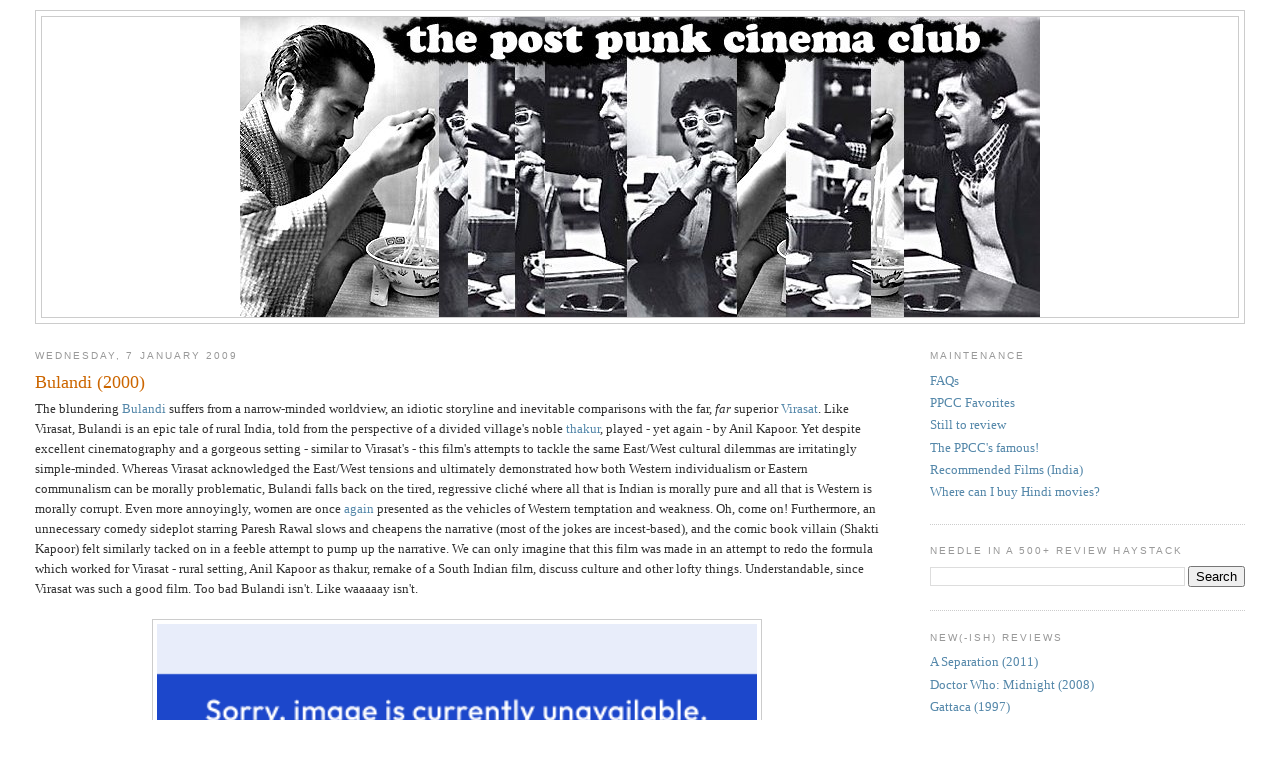

--- FILE ---
content_type: text/html; charset=UTF-8
request_url: https://p-pcc.blogspot.com/2009/01/bulandi-2000.html
body_size: 29250
content:
<!DOCTYPE html>
<html dir='ltr'>
<head>
<link href='https://www.blogger.com/static/v1/widgets/55013136-widget_css_bundle.css' rel='stylesheet' type='text/css'/>
<meta content='text/html; charset=UTF-8' http-equiv='Content-Type'/>
<meta content='blogger' name='generator'/>
<link href='https://p-pcc.blogspot.com/favicon.ico' rel='icon' type='image/x-icon'/>
<link href='http://p-pcc.blogspot.com/2009/01/bulandi-2000.html' rel='canonical'/>
<link rel="alternate" type="application/atom+xml" title="Post-Punk Cinema Club - Atom" href="https://p-pcc.blogspot.com/feeds/posts/default" />
<link rel="alternate" type="application/rss+xml" title="Post-Punk Cinema Club - RSS" href="https://p-pcc.blogspot.com/feeds/posts/default?alt=rss" />
<link rel="service.post" type="application/atom+xml" title="Post-Punk Cinema Club - Atom" href="https://www.blogger.com/feeds/79723819638700739/posts/default" />

<link rel="alternate" type="application/atom+xml" title="Post-Punk Cinema Club - Atom" href="https://p-pcc.blogspot.com/feeds/3512291960457261578/comments/default" />
<!--Can't find substitution for tag [blog.ieCssRetrofitLinks]-->
<link href='http://i169.photobucket.com/albums/u230/ppcccaps/bulandi7.jpg' rel='image_src'/>
<meta content='http://p-pcc.blogspot.com/2009/01/bulandi-2000.html' property='og:url'/>
<meta content='Bulandi (2000)' property='og:title'/>
<meta content='The famous movie blog. A one-stop shop for cinephilic misfits and squishy geeks.' property='og:description'/>
<meta content='https://lh3.googleusercontent.com/blogger_img_proxy/AEn0k_tVVMle-9KGCYSLNre2yE6f3C42_e9vTYEIvQrvVN_rhxlB7kQwHPeraGt0qDF5U1_-lbUGQxFsBHhPqdSgUVU_GAa6osO2VrND_jzP4B0XG11KNLxK5xMTLIEGnW95SzU=w1200-h630-p-k-no-nu' property='og:image'/>
<title>Post-Punk Cinema Club: Bulandi (2000)</title>
<style id='page-skin-1' type='text/css'><!--
/*
-----------------------------------------------
Blogger Template Style
Name:     Minima Stretch
Date:     26 Feb 2004
----------------------------------------------- */
/* Use this with templates/template-twocol.html */
body {
background:#ffffff;
margin:0;
color:#333333;
font:x-small Georgia Serif;
font-size/* */:/**/small;
font-size: /**/small;
text-align: center;
}
a:link {
color:#5588aa;
text-decoration:none;
}
a:visited {
color:#999999;
text-decoration:none;
}
a:hover {
color:#cc6600;
text-decoration:underline;
}
a img {
border-width:0;
}
/* Header
-----------------------------------------------
*/
#header-wrapper {
margin:0 2% 10px;
border:1px solid #cccccc;
}
#header {
margin: 5px;
border: 1px solid #cccccc;
text-align: center;
color:#666666;
}
#header-inner {
background-position: center;
margin-left: auto;
margin-right: auto;
}
#header h1 {
margin:5px 5px 0;
padding:15px 20px .25em;
line-height:1.2em;
text-transform:uppercase;
letter-spacing:.2em;
font: normal normal 200% Georgia, Serif;
}
#header a {
color:#666666;
text-decoration:none;
}
#header a:hover {
color:#666666;
}
#header .description {
margin:0 5px 5px;
padding:0 20px 15px;
text-transform:uppercase;
letter-spacing:.2em;
line-height: 1.4em;
font: normal normal 78% 'Trebuchet MS', Trebuchet, Arial, Verdana, Sans-serif;
color: #999999;
}
#header img {
margin-left: auto;
margin-right: auto;
}
/* Outer-Wrapper
----------------------------------------------- */
#outer-wrapper {
margin:0;
padding:10px;
text-align:left;
font: normal normal 100% Georgia, Serif;
}
#main-wrapper {
margin-left: 2%;
width: 67%;
float: left;
display: inline;       /* fix for doubling margin in IE */
word-wrap: break-word; /* fix for long text breaking sidebar float in IE */
overflow: hidden;      /* fix for long non-text content breaking IE sidebar float */
}
#sidebar-wrapper {
margin-right: 2%;
width: 25%;
float: right;
display: inline;       /* fix for doubling margin in IE */
word-wrap: break-word; /* fix for long text breaking sidebar float in IE */
overflow: hidden;      /* fix for long non-text content breaking IE sidebar float */
}
/* Headings
----------------------------------------------- */
h2 {
margin:1.5em 0 .75em;
font:normal normal 78% 'Trebuchet MS',Trebuchet,Arial,Verdana,Sans-serif;
line-height: 1.4em;
text-transform:uppercase;
letter-spacing:.2em;
color:#999999;
}
/* Posts
-----------------------------------------------
*/
h2.date-header {
margin:1.5em 0 .5em;
}
.post {
margin:.5em 0 1.5em;
border-bottom:1px dotted #cccccc;
padding-bottom:1.5em;
}
.post h3 {
margin:.25em 0 0;
padding:0 0 4px;
font-size:140%;
font-weight:normal;
line-height:1.4em;
color:#cc6600;
}
.post h3 a, .post h3 a:visited, .post h3 strong {
display:block;
text-decoration:none;
color:#cc6600;
font-weight:normal;
}
.post h3 strong, .post h3 a:hover {
color:#333333;
}
.post-body {
margin:0 0 .75em;
line-height:1.6em;
}
.post-body blockquote {
line-height:1.3em;
}
.post-footer {
margin: .75em 0;
color:#999999;
text-transform:uppercase;
letter-spacing:.1em;
font: normal normal 78% 'Trebuchet MS', Trebuchet, Arial, Verdana, Sans-serif;
line-height: 1.4em;
}
.comment-link {
margin-left:.6em;
}
.post img, table.tr-caption-container {
padding:4px;
border:1px solid #cccccc;
}
.tr-caption-container img {
border: none;
padding: 0;
}
.post blockquote {
margin:1em 20px;
}
.post blockquote p {
margin:.75em 0;
}
/* Comments
----------------------------------------------- */
#comments h4 {
margin:1em 0;
font-weight: bold;
line-height: 1.4em;
text-transform:uppercase;
letter-spacing:.2em;
color: #999999;
}
#comments-block {
margin:1em 0 1.5em;
line-height:1.6em;
}
#comments-block .comment-author {
margin:.5em 0;
}
#comments-block .comment-body {
margin:.25em 0 0;
}
#comments-block .comment-footer {
margin:-.25em 0 2em;
line-height: 1.4em;
text-transform:uppercase;
letter-spacing:.1em;
}
#comments-block .comment-body p {
margin:0 0 .75em;
}
.deleted-comment {
font-style:italic;
color:gray;
}
.feed-links {
clear: both;
line-height: 2.5em;
}
#blog-pager-newer-link {
float: left;
}
#blog-pager-older-link {
float: right;
}
#blog-pager {
text-align: center;
}
/* Sidebar Content
----------------------------------------------- */
.sidebar {
color: #666666;
line-height: 1.5em;
}
.sidebar ul {
list-style:none;
margin:0 0 0;
padding:0 0 0;
}
.sidebar li {
margin:0;
padding-top:0;
padding-right:0;
padding-bottom:.25em;
padding-left:15px;
text-indent:-15px;
line-height:1.5em;
}
.sidebar .widget, .main .widget {
border-bottom:1px dotted #cccccc;
margin:0 0 1.5em;
padding:0 0 1.5em;
}
.main .Blog {
border-bottom-width: 0;
}
/* Profile
----------------------------------------------- */
.profile-img {
float: left;
margin-top: 0;
margin-right: 5px;
margin-bottom: 5px;
margin-left: 0;
padding: 4px;
border: 1px solid #cccccc;
}
.profile-data {
margin:0;
text-transform:uppercase;
letter-spacing:.1em;
font: normal normal 78% 'Trebuchet MS', Trebuchet, Arial, Verdana, Sans-serif;
color: #999999;
font-weight: bold;
line-height: 1.6em;
}
.profile-datablock {
margin:.5em 0 .5em;
}
.profile-textblock {
margin: 0.5em 0;
line-height: 1.6em;
}
.profile-link {
font: normal normal 78% 'Trebuchet MS', Trebuchet, Arial, Verdana, Sans-serif;
text-transform: uppercase;
letter-spacing: .1em;
}
/* Footer
----------------------------------------------- */
#footer {
width:660px;
clear:both;
margin:0 auto;
padding-top:15px;
line-height: 1.6em;
text-transform:uppercase;
letter-spacing:.1em;
text-align: center;
}

--></style>
<link href='https://www.blogger.com/dyn-css/authorization.css?targetBlogID=79723819638700739&amp;zx=56f7df32-6523-4ed1-881b-e9fe4aac9311' media='none' onload='if(media!=&#39;all&#39;)media=&#39;all&#39;' rel='stylesheet'/><noscript><link href='https://www.blogger.com/dyn-css/authorization.css?targetBlogID=79723819638700739&amp;zx=56f7df32-6523-4ed1-881b-e9fe4aac9311' rel='stylesheet'/></noscript>
<meta name='google-adsense-platform-account' content='ca-host-pub-1556223355139109'/>
<meta name='google-adsense-platform-domain' content='blogspot.com'/>

</head>
<body>
<div class='navbar no-items section' id='navbar'>
</div>
<div id='outer-wrapper'><div id='wrap2'>
<!-- skip links for text browsers -->
<span id='skiplinks' style='display:none;'>
<a href='#main'>skip to main </a> |
      <a href='#sidebar'>skip to sidebar</a>
</span>
<div id='header-wrapper'>
<div class='header section' id='header'><div class='widget Header' data-version='1' id='Header1'>
<div id='header-inner'>
<a href='https://p-pcc.blogspot.com/' style='display: block'>
<img alt='Post-Punk Cinema Club' height='300px; ' id='Header1_headerimg' src='https://blogger.googleusercontent.com/img/b/R29vZ2xl/AVvXsEjkO_GPFXbdLlX50nBSi1K9DvIxMPg9J8BcyFKwIxOUf-070LWbIh-H5YnsY9gABDOzlyoFGTsGdbUTF0AonhPhcD2wUCu4D5I11sn00oNRLihNZkoxjLUrqEIf7Zom9vvOjIz1q_oXFWQ/s1600-r/blogbanner3.jpg' style='display: block' width='800px; '/>
</a>
</div>
</div></div>
</div>
<div id='content-wrapper'>
<div id='crosscol-wrapper' style='text-align:center'>
<div class='crosscol no-items section' id='crosscol'></div>
</div>
<div id='main-wrapper'>
<div class='main section' id='main'><div class='widget Blog' data-version='1' id='Blog1'>
<div class='blog-posts hfeed'>

          <div class="date-outer">
        
<h2 class='date-header'><span>Wednesday, 7 January 2009</span></h2>

          <div class="date-posts">
        
<div class='post-outer'>
<div class='post hentry uncustomized-post-template' itemprop='blogPost' itemscope='itemscope' itemtype='http://schema.org/BlogPosting'>
<meta content='http://i169.photobucket.com/albums/u230/ppcccaps/bulandi7.jpg' itemprop='image_url'/>
<meta content='79723819638700739' itemprop='blogId'/>
<meta content='3512291960457261578' itemprop='postId'/>
<a name='3512291960457261578'></a>
<h3 class='post-title entry-title' itemprop='name'>
Bulandi (2000)
</h3>
<div class='post-header'>
<div class='post-header-line-1'></div>
</div>
<div class='post-body entry-content' id='post-body-3512291960457261578' itemprop='description articleBody'>
The blundering <a href="http://www.imdb.com/title/tt0230055/">Bulandi</a> suffers from a narrow-minded worldview, an idiotic storyline and inevitable comparisons with the far, <i>far</i> superior <a href="http://p-pcc.blogspot.com/2008/11/virasat-1997.html">Virasat</a>. Like Virasat, Bulandi is an epic tale of rural India, told from the perspective of a divided village's noble <a href="http://en.wikipedia.org/wiki/Thakurs">thakur</a>, played - yet again - by Anil Kapoor. Yet despite excellent cinematography and a gorgeous setting - similar to Virasat's - this film's attempts to tackle the same East/West cultural dilemmas are irritatingly simple-minded. Whereas Virasat acknowledged the East/West tensions and ultimately demonstrated how both Western individualism or Eastern communalism can be morally problematic, Bulandi falls back on the tired, regressive cliché where all that is Indian is morally pure and all that is Western is morally corrupt. Even more annoyingly, women are once <a href="http://p-pcc.blogspot.com/2007/11/jab-jab-phool-khile-1965.html">again</a> presented as the vehicles of Western temptation and weakness. Oh, come on! Furthermore, an unnecessary comedy sideplot starring Paresh Rawal slows and cheapens the narrative (most of the jokes are incest-based), and the comic book villain (Shakti Kapoor) felt similarly tacked on in a feeble attempt to pump up the narrative. We can only imagine that this film was made in an attempt to redo the formula which worked for Virasat - rural setting, Anil Kapoor as thakur, remake of a South Indian film, discuss culture and other lofty things. Understandable, since Virasat was such a good film. Too bad Bulandi isn't. Like waaaaay isn't.<br /><br /><center><img src="https://lh3.googleusercontent.com/blogger_img_proxy/AEn0k_tVVMle-9KGCYSLNre2yE6f3C42_e9vTYEIvQrvVN_rhxlB7kQwHPeraGt0qDF5U1_-lbUGQxFsBHhPqdSgUVU_GAa6osO2VrND_jzP4B0XG11KNLxK5xMTLIEGnW95SzU=s0-d" width="600"><br /><small>Pretty shot, no? Well, enjoy it 'cause that's all you're gonna get here!</small></center><br /><br />The story begins with some narrated scene-setting: the Elysial rural Indian village, where life is simple and the thakur's word reigns. In one particular village, we are introduced to the thakur's family of three brothers: eldest is the affectionately named Dada Thakur ("Grandpa Thakur", Anil Kapoor in gray), middle is the spunky Arjun (Anil Kapoor in brown), and last is the young Nakul (Harish). The way the brothers are introduced, it <i>felt</i> like the story wanted to sketch out some rough character traits - too bad they apparently didn't have any!<br /><br />The story begins with Dada Thakur fixing middle brother Arjun's marriage to the "educated, modern girl", Meena (Raveena Tandon). Uh oh. Meanwhile, another even <i>more</i> Westernized "modern girl" arrives in the village as the next schoolteacher - this woman's only setting seems to be "Horny" and so, after one quick glance of Arjun's manly, hairy chest, she proceeds to spend the rest of the film biting her lip and writhing around while embarrassing eroticized howling plays in the background. And it gets worse! But once rapists starting marrying their victims and this was being presented as "justice", the PPCC adopted a policy of Ignore the Story, knowing that, otherwise, our head would just explode. So we distanced ourselves from the terribleness, leaned on the fast forward button, and ended up laughing very, very hard during the "tragic" ending.<br /><br /><b>The Awful</b><br /><br />First, let's get  the awfulness out of the way. First and most awful thing: the gender relations.<br /><br />The film's two "bad" women - Meena the wife and No Name the school teacher - couldn't be more superficially presented. "Modern wife" Meena is a caricature of Westernized ignorance and disrespect: she scoffs at the village's superstitions, proclaims that she's not interested in children and - in one of the film's (unintentionally) funniest moments - warns Dada Thakur himself to "<a href="//www.youtube.com/watch?v=yapiJzF0x5k">MIND IT!</a>" when he innocently asks for some cold water. "Isn't this woman stupid and evil?!" the film seems to scream. Well, we found her hilarious too. Too bad she had to be "tamed" by the Good Indian Wife Lakshmi (Rekha), Dada Thakur's wife. <br /><br />We found less funny the ridiculous schoolteacher woman (who wasn't even credited on <a href="http://www.imdb.com/title/tt0230055/fullcredits#cast">IMDb</a>!). Watching her scenes of breathlessly detailed and demonized sexualization was just painful. How regressive and idiotic were her attempts to seduce Anil Kapoor, especially compared to, for example, Madhuri Dixit's seduction of Anil Kapoor in <a href="http://p-pcc.blogspot.com/2008/11/beta-1992.html">Beta</a>. We were very annoyed to see woman's sexuality caricatured and demonized (and associated, again with Westernized moral bankruptcy!), where anything less than being "shy and demure" loses a woman's "respect" and brands her as a shameless whore. ARGH. Does anyone have a <a href="http://jodifabulous.blogware.com/spork.jpg">spork</a>?! Because we'd like to POKE OUR EYES OUT WITH IT.<br /><br /><center><img src="https://lh3.googleusercontent.com/blogger_img_proxy/AEn0k_vSAJWPW7JkB2ODEKZQ2hC3XyVrSomkpV5Qac47zBb6bsC_UbGBNSnnQH3VwWJUFzZNKtSHPRam9MFr9rQxbHPYU1bFhkAKoi-MRlpD4lgo8j49MEmT9EXBV7L38784vSak=s0-d" width="600"><br /><small>The saucy school teacher.<br /><br /><img src="https://lh3.googleusercontent.com/blogger_img_proxy/AEn0k_s7-bWFhd_SN7R93CerW2WCZWqJIJnssNBrd4DzUaCojXbIpfJpOM-lwhV5_wWrkmjZidoGGL-7XQ1NvwAN7_0a3cGj06oEJv7TbPas6mtuWcgi-6rNu34OhqHYyIDb5w0=s0-d" width="600"><br />She saucily strews strategically opened magazines in Arjun's path.<br /><br /><img src="https://lh3.googleusercontent.com/blogger_img_proxy/AEn0k_vr5Hh_webzAJXWuqLQYm66RKUOdVAPKHU9eeRv0zUCHJnOM9Y5QCjDWCVzMNGQEz6ttn10M7UDkn1iGgeAJBA1qVOGP8rggguqezXculaWIU9XjChYhA1TRRGng8Kda6tS=s0-d" width="600"><br />And then just tackles him onto a pile of melons, provoking much jocularity at the PPCC.</small></center><br /><br />Of course, all these regressive inhibitions and limitations on women are dressed up in the usual "But it's your <a href="http://en.wikipedia.org/wiki/Dharma">dharma</a>!" discourse - that is, as Good Indian Wife Lakshmi explains, it is a wife's <i>spiritual obligation</i> to "serve like a slave, look like a goddess... and have the capacity to endure like the earth"! Once again, a comparison with <a href="http://p-pcc.blogspot.com/2008/11/virasat-1997.html">Virasat</a> is inevitable: while it didn't beat us over the head with "dharma" this and "dharma" that in the dialogues, Virasat's entire narrative was basically an examination of what it means to follow your dharma all the way to the (occasionally grisly) end. Without giving too much away, Virasat's protagonist loses almost everything dear to him in his pursuit of his dharma as the thakur's son (to serve the village) - yet he chooses the dharmic path anyway since that's the only morally acceptable choice. That is, after a reasoned evaluation of a difficult moral situation, Virasat's Shakti <i>chooses</i> the self-sacrificial anti-individualist dharmic path - this is in contrast to having dharma repeatedly thrust upon the hero via guilt trips about cultural loyalty and Hindustani pride - and the film furthermore shows that the dharmic path is painful, mired in ambiguity and an ultimate submission of the individual into the community. Bulandi's circular argument is, "You must follow your dharma because dharma is good."<br /><br /><b>The Curious</b><br /><br />That said, there are some acceptable aspects to Bulandi (the cinematography, Rajinikanth's cameo, Kulbushan Kharbhanda shows up at one point too), as well as some purely "whoa, freaky" factors for the curious: Anil Kapoor bizarrely (and unnecessarily?) plays a double role and is paired opposite Rekha (?!) in the "older" incarnation. Whoa! Freaky! <br /><br />Heroines get a hard time in commercial Hindi cinema, and there's the usual double standard where twenty year age gaps between heroes and heroines are okay... if and only if the man is older. We admit that, since it's so unusual to see an older heroine, we watched the Anil/Rekha romantic cavorting in a state of slightly bewildered discomfort. And yet Rekha's only five years older than Anil (!) - despite this <a href="http://planetbollywood.com/Film/bulandi.html">Planet Bollywood review's wild claims ("70"?!)</a>.<br /><br /><center><img src="https://lh3.googleusercontent.com/blogger_img_proxy/AEn0k_uV9rNtZuTM0HgjDIA4Q-hnt3SKL0UK1u4_Iz5CSfVxp6yMgIcTpPNXfnh9MxpVHbSfCdLtO45Ro0rS1dfsDY7qBGrgE4fTMVIQ6NnS3AgGULjIUrRiJX6ztfZKgMycfGs=s0-d" width="600"><br /><small>Wha...?<br /><br /><img src="https://lh3.googleusercontent.com/blogger_img_proxy/AEn0k_vT-JOLmOXHy_8kbubc5xIqzxAvLwQf2dcEm-RN7Ix5ZQbmJeubap6qurog2TrXuYbkeYNRyWP9yoJnlgSivQI005lZp-xCtpLMbLiTGHfN1RpCimFlOxFqzhpmiyEnBUs=s0-d" width="600"><br />Yanna Rascala! MIND IT!!!</small></center><br /><br />South Indian superstar Rajinikanth's extended cameo injects a much-needed punch of energy into the film. He also seems to be the only one with a sense of humor, and he plays it straight pulpy. We've never seen Rajinikanth in action, but have only seen him <a href="//www.youtube.com/watch?v=yapiJzF0x5k">parodied</a>. South Indian cinema remains shrouded in exoticized mystery for us Hindi cinema-loving PPCC, so we were <i>very</i> curious and just soaked it all up. Our first impression? We can see why Rajinikanth is so popular - he was a tidal wave of charisma, with hilarious trademark moves like flipping his cigar into his mouth and flapping his shawl around to dishoom dishoom sound effects. This guy was like an alien from the Planet Fantastic! And we even recognized that exaggerated superhero anthem-style acting in Rajinikanth as the thing we loved best about Anil Kapoor's performance in <a href="http://p-pcc.blogspot.com/2008/11/nayak-real-hero-2001.html">Nayak</a> where, wait for it, he plays a character... based on Rajinikanth! (That is, Anil's character's name, Shivaji Rao, is Rajinikanth's real name. And the film is a remake of a South Indian film.) Except that, next to the real deal, even our reliably zany and larger-than-life Anil Kapoor looked awfully repressed - his naturalism looked out of place amidst Rajinikanth's antics, and we kept going, "Come on, cut loose!" Have these two been in any other films together? <br /><br />But speaking of <a href="http://p-pcc.blogspot.com/2008/12/jodi-bonanza-of-love.html">jodi</a>s, why did Anil Kapoor get a double role in this? He was sort of okay as old Dada Thakur, forgettable as Arjun and only slightly resembling his usual persona as young Dada Thakur. We think this film would have improved heaps if Anil Kapoor had confined himself to playing <i>one</i> role and then let someone else play the other brother. That would have also opened up the jodi potentials. Since, come on, how are you gonna have jodi with yourself!?<br /><br /><center><img src="https://lh3.googleusercontent.com/blogger_img_proxy/AEn0k_upJQZx6BigQ_JOJBHwhDeJJEQVRgQzmdS7g7L9KB5Lj2OfQ5dR1axpPvEUA8_2zBqUo59Mdd_KqfQGT2aDaN3FMY_E-Hl_8VWA5GIHQKMeeh0gjrWjNceKlf0rIM4_XxzL=s0-d" width="600"><br /><small>That's just weird. (Though, side note: look! The doubling was so good that the two Anil Kapoors could even TOUCH EACH OTHER. AMAZING, NA!?)</small></center><br /><br /><b>The Passable</b><br /><br />As stupid as this film was, we did derive some satisfaction in seeing occasional flashes of directorial and cinematographical brilliance. The compositions during the song sequences were often inspired, despite the often mediocre dancing and forgettable music. Little details were amplified for good emotional effect. For example, the PPCC is a big fan of zooming in on <a href="http://p-pcc.blogspot.com/2008/08/madhumati-1958.html">nervous, expressive hands</a>. We still remember the moment in <a href="http://www.imdb.com/title/tt0414387/">the 2005 Pride and Prejudice</a> where the camera followed Darcy's hand in close-up as Darcy walked away from his secretly beloved Elizabeth Bennett. Heck, it was that moment itself that made us reconsider the whole film and dub it "very, very nice" instead of just, "Well, it's not <a href="http://www.imdb.com/title/tt0112130/">Colin Firth</a>, is it?" Bulandi has a similar moment when the camera briefly focused on Dada Thakur's hand as he gripped the carriage in an effort to discreetly contain his vast emotional suffering, and, a moment later, another close-up of the hand relaxing as the tension breaks and relief floods in. (Don't ask us what Dada Thakur was upset about, though, as it was really stupid.)<br /><br /><center><img src="https://lh3.googleusercontent.com/blogger_img_proxy/AEn0k_ty_z5i3JZybAmdgdFP8ZXKSodIGjyKervdAk0erFUkshXVS2LtUJDCjvDfirRqgAzeVNTiL2wf5252-0WD1diKPzD-TOIGcARVXnIGuolwGFswJwRw__DQOl_ZdKmshsHm=s0-d" width="600"><br /><small>This film would have been so much better on silent. Pretty visuals without interference.</small></center><br /><br />Another source of decency in the film were two of the songs. First, there is an oddly (and unintentionally!) poignant song when Arjun and Meena, having freshly made up and resolved to be the ideal Good Indian Couple, accidentally drink a load of hemp-laced <a href="http://en.wikipedia.org/wiki/Bhang">bhaang</a>, get stoned and imagine themselves in a sort of <a href="//www.youtube.com/watch?v=5J5titd0Kbw">lovably dorky early 90s rap video</a>. There was something endearingly sweet and also tragic about these two hapless, sheltered people fantasizing about enjoying life in the evil West - within the highly restricted confines of this film's "morality", a drug-induced fantasy romp was the only way poor old Arjun and Meena could have any fun, cross cultural borders and harmlessly shake it up a bit! And they were so dorky about it too! And the <a href="http://www.musicindiaonline.com/p/x/zUKm6Oje8d.As1NMvHdW/">song itself</a> was decent too! Oh, tragic.<br /><br /><center><img src="https://lh3.googleusercontent.com/blogger_img_proxy/AEn0k_uHJ58ttk2IkTF-1Bh4Jt_hGTv35lHBwUMFg8gz64vQTwqQNWSzbGeCdbw4AYAmOLBRkvjqKDQJZ4Dxv1NH8YrU-fJl4Z4h1z9uZ-g5XRarabe2baJpu3ZDnHoAlYpLKg=s0-d" width="600"><br /><small>The family that gets inadvertently stoned together...<br /><br /><img src="https://lh3.googleusercontent.com/blogger_img_proxy/AEn0k_tWnZWjcs4ujxMhRawdIi6nVSquMIVelystieTNtuSa7g7BEvNSqJoTC0A4X9SIVkfvL80icUPMib4_5rSUqvJKHBrv733H0I_fGUZ2wE0vH5G-B7N8pG2gPa8wOx3gjsWp=s0-d" width="600"><br />...and fantasizes together...<br /><br /><img src="https://lh3.googleusercontent.com/blogger_img_proxy/AEn0k_tAmHAvx2RLvqX_-hh9SEtN7d0dpAl8J_3g8-hQL1ZX2xF8wCsY_6TS7TosySIY7sCPp3lwTgk8h4m64J3Llt9lx0lfVzWYs37PPzF0rtQLxL9rUG1bicbw9a3ZhtNN3mQ=s0-d" width="600"><br />...about mimicking <a href="//www.youtube.com/watch?v=QxitQXGZ6PA">LL Cool J circa 1990</a> together... STAYS TOGETHER.</small></center><br /><br />The second song we want to mention was worth it for novelty value. In the extended flashback sequence, we see the young Dada Thakur (Anil Kapoor, remember!) fall in love with Lakshmi (Rekha, remember!). The cinematography in this song was gorgeous, the dancing was fine, but we just watched it with eyes wide because... well, goodness, it's Anil Kapoor and Rekha (!?!). <br /><br />Our dominant feelings during this film - disgust, boredom, unintentional laughter, occasional rage and the mild freak-out - meant that (1) we will never watch this again and don't recommend you do at all and (2) we desperately need to go purify ourselves with something GOOD now. Recommendations, please!
<div style='clear: both;'></div>
</div>
<div class='post-footer'>
<div class='post-footer-line post-footer-line-1'>
<span class='post-author vcard'>
Posted by
<span class='fn' itemprop='author' itemscope='itemscope' itemtype='http://schema.org/Person'>
<meta content='https://www.blogger.com/profile/03533616493105736109' itemprop='url'/>
<a class='g-profile' href='https://www.blogger.com/profile/03533616493105736109' rel='author' title='author profile'>
<span itemprop='name'>a ppcc representative</span>
</a>
</span>
</span>
<span class='post-timestamp'>
at
<meta content='http://p-pcc.blogspot.com/2009/01/bulandi-2000.html' itemprop='url'/>
<a class='timestamp-link' href='https://p-pcc.blogspot.com/2009/01/bulandi-2000.html' rel='bookmark' title='permanent link'><abbr class='published' itemprop='datePublished' title='2009-01-07T00:00:00-08:00'>00:00</abbr></a>
</span>
<span class='post-comment-link'>
</span>
<span class='post-icons'>
<span class='item-control blog-admin pid-738033558'>
<a href='https://www.blogger.com/post-edit.g?blogID=79723819638700739&postID=3512291960457261578&from=pencil' title='Edit Post'>
<img alt='' class='icon-action' height='18' src='https://resources.blogblog.com/img/icon18_edit_allbkg.gif' width='18'/>
</a>
</span>
</span>
<div class='post-share-buttons goog-inline-block'>
</div>
</div>
<div class='post-footer-line post-footer-line-2'>
<span class='post-labels'>
Labels:
<a href='https://p-pcc.blogspot.com/search/label/2000s' rel='tag'>2000s</a>,
<a href='https://p-pcc.blogspot.com/search/label/anil%20kapoor' rel='tag'>anil kapoor</a>,
<a href='https://p-pcc.blogspot.com/search/label/bollywood' rel='tag'>bollywood</a>,
<a href='https://p-pcc.blogspot.com/search/label/never%20again' rel='tag'>never again</a>,
<a href='https://p-pcc.blogspot.com/search/label/notable%20gender%20relations' rel='tag'>notable gender relations</a>,
<a href='https://p-pcc.blogspot.com/search/label/rekha' rel='tag'>rekha</a>,
<a href='https://p-pcc.blogspot.com/search/label/trash' rel='tag'>trash</a>
</span>
</div>
<div class='post-footer-line post-footer-line-3'>
<span class='post-location'>
</span>
</div>
</div>
</div>
<div class='comments' id='comments'>
<a name='comments'></a>
<h4>10 comments:</h4>
<div id='Blog1_comments-block-wrapper'>
<dl class='avatar-comment-indent' id='comments-block'>
<dt class='comment-author ' id='c7954258395265496836'>
<a name='c7954258395265496836'></a>
<div class="avatar-image-container vcard"><span dir="ltr"><a href="https://www.blogger.com/profile/13543438271055378809" target="" rel="nofollow" onclick="" class="avatar-hovercard" id="av-7954258395265496836-13543438271055378809"><img src="https://resources.blogblog.com/img/blank.gif" width="35" height="35" class="delayLoad" style="display: none;" longdesc="//blogger.googleusercontent.com/img/b/R29vZ2xl/AVvXsEiXl8vqbvHx6zd8wubvcf-t6owUNl8-Q-ts8pSCaaR5s4x-6wxluzfbMFk_vCH-i9dyVzDmIPl_PPYcFU_dH52bYAO_od9grltm5HpxJT7Pw1NAlkbHd8m9d6rvfOfrjLM/s45-c/a.jpg" alt="" title="Shweta Mehrotra Gahlawat">

<noscript><img src="//blogger.googleusercontent.com/img/b/R29vZ2xl/AVvXsEiXl8vqbvHx6zd8wubvcf-t6owUNl8-Q-ts8pSCaaR5s4x-6wxluzfbMFk_vCH-i9dyVzDmIPl_PPYcFU_dH52bYAO_od9grltm5HpxJT7Pw1NAlkbHd8m9d6rvfOfrjLM/s45-c/a.jpg" width="35" height="35" class="photo" alt=""></noscript></a></span></div>
<a href='https://www.blogger.com/profile/13543438271055378809' rel='nofollow'>Shweta Mehrotra Gahlawat</a>
said...
</dt>
<dd class='comment-body' id='Blog1_cmt-7954258395265496836'>
<p>
Amazing. I've never seen this, and now am torn- would see it for Rekha and Anil's "cavorting"- but am scared about Anil II and his loves :D
</p>
</dd>
<dd class='comment-footer'>
<span class='comment-timestamp'>
<a href='https://p-pcc.blogspot.com/2009/01/bulandi-2000.html?showComment=1231345980000#c7954258395265496836' title='comment permalink'>
7 January 2009 at 08:33
</a>
<span class='item-control blog-admin pid-485211096'>
<a class='comment-delete' href='https://www.blogger.com/comment/delete/79723819638700739/7954258395265496836' title='Delete Comment'>
<img src='https://resources.blogblog.com/img/icon_delete13.gif'/>
</a>
</span>
</span>
</dd>
<dt class='comment-author ' id='c4784421290584702861'>
<a name='c4784421290584702861'></a>
<div class="avatar-image-container avatar-stock"><span dir="ltr"><img src="//resources.blogblog.com/img/blank.gif" width="35" height="35" alt="" title="Anonymous">

</span></div>
Anonymous
said...
</dt>
<dd class='comment-body' id='Blog1_cmt-4784421290584702861'>
<p>
OMIGOD guys...please..send me your list of movies and I'll vet them for you. Gratis!!! These are the kind of movies that we Indians hope are never made and pray are never seen by foreigners. Worse than the "so bad they are good" levels. Have not seen the entire movie-  seen a few bits as well as some portions of the Tamil original. And it made me gag. <BR/><BR/>For good \ fun Anil Kapoor movies, watch "Chameli Ki Shaadi", "Woh Saat Din", "Saaheb"..Far superior to this POS. All the best. ;)
</p>
</dd>
<dd class='comment-footer'>
<span class='comment-timestamp'>
<a href='https://p-pcc.blogspot.com/2009/01/bulandi-2000.html?showComment=1231346460000#c4784421290584702861' title='comment permalink'>
7 January 2009 at 08:41
</a>
<span class='item-control blog-admin pid-1825520225'>
<a class='comment-delete' href='https://www.blogger.com/comment/delete/79723819638700739/4784421290584702861' title='Delete Comment'>
<img src='https://resources.blogblog.com/img/icon_delete13.gif'/>
</a>
</span>
</span>
</dd>
<dt class='comment-author ' id='c4025740522271954626'>
<a name='c4025740522271954626'></a>
<div class="avatar-image-container avatar-stock"><span dir="ltr"><img src="//resources.blogblog.com/img/blank.gif" width="35" height="35" alt="" title="Anonymous">

</span></div>
Anonymous
said...
</dt>
<dd class='comment-body' id='Blog1_cmt-4025740522271954626'>
<p>
Your enthusiasm is amazing. This is exactly the kind of movie that makes me wary of watching for Anil alone (he has several more of these crappy ones with very cheap humor). To cleanse your soul with Anil related fun try <I>Khel</I> (Madhuri+Anil=silly, but fun comedy) and definitely <I>Chameli Ki Shaadi</I> which really is a lot of fun.
</p>
</dd>
<dd class='comment-footer'>
<span class='comment-timestamp'>
<a href='https://p-pcc.blogspot.com/2009/01/bulandi-2000.html?showComment=1231347300000#c4025740522271954626' title='comment permalink'>
7 January 2009 at 08:55
</a>
<span class='item-control blog-admin pid-1825520225'>
<a class='comment-delete' href='https://www.blogger.com/comment/delete/79723819638700739/4025740522271954626' title='Delete Comment'>
<img src='https://resources.blogblog.com/img/icon_delete13.gif'/>
</a>
</span>
</span>
</dd>
<dt class='comment-author ' id='c6521225601043686130'>
<a name='c6521225601043686130'></a>
<div class="avatar-image-container avatar-stock"><span dir="ltr"><img src="//resources.blogblog.com/img/blank.gif" width="35" height="35" alt="" title="Anonymous">

</span></div>
Anonymous
said...
</dt>
<dd class='comment-body' id='Blog1_cmt-6521225601043686130'>
<p>
How about Vidhu Vinod Chopra's "1942: A Love Story" with Anil, Manisha Koirala, Jackie Shroff, Danny. It was RD Burman's last before he died.
</p>
</dd>
<dd class='comment-footer'>
<span class='comment-timestamp'>
<a href='https://p-pcc.blogspot.com/2009/01/bulandi-2000.html?showComment=1231358220000#c6521225601043686130' title='comment permalink'>
7 January 2009 at 11:57
</a>
<span class='item-control blog-admin pid-1825520225'>
<a class='comment-delete' href='https://www.blogger.com/comment/delete/79723819638700739/6521225601043686130' title='Delete Comment'>
<img src='https://resources.blogblog.com/img/icon_delete13.gif'/>
</a>
</span>
</span>
</dd>
<dt class='comment-author blog-author' id='c285478712420786642'>
<a name='c285478712420786642'></a>
<div class="avatar-image-container avatar-stock"><span dir="ltr"><a href="https://www.blogger.com/profile/03533616493105736109" target="" rel="nofollow" onclick="" class="avatar-hovercard" id="av-285478712420786642-03533616493105736109"><img src="//www.blogger.com/img/blogger_logo_round_35.png" width="35" height="35" alt="" title="a ppcc representative">

</a></span></div>
<a href='https://www.blogger.com/profile/03533616493105736109' rel='nofollow'>a ppcc representative</a>
said...
</dt>
<dd class='comment-body' id='Blog1_cmt-285478712420786642'>
<p>
Shweta - Honesty the Anil/Rekha thing isn't mined as much as it could have been - they only really have one song and a couple moments of domestic cuteness together. I'm a little surprised no one's uploaded their song to YouTube.<BR/><BR/>Srinivas - LOL! I have to say, I've been feeling a little masochistic lately and actually sought out something I <I>knew</I> would be awful. It's fun to review bad movies sometimes! Next up, after I've purified myself in something good, is to watch the Benam Badshah - THAT looks like a howler and SO WRONG. <BR/><BR/>Chameli ki Shaadi, indeed! It's in my DVD pile, though the subs are a little wonky and so I was feeling hesitant. Saaheb's with Rakhee to, no? It sounds like another Beta - yeehaw!<BR/><BR/>Bollyviewer - Nooooo. The more I watch of Anil, the more I'm surprised by how many really good movies he's made (Virasat, Mr. India, Calcutta Mail, Nayak, Tezaab, Ram Lakhan... it goes on and on)! I had to wade through a lot more trash when I rode the good ship Shashi Kapoor pyaar. Yay, Khel sounds RIGHT up my alley!<BR/><BR/>Suhan - Would you believe it, Everything Uncle Ji, my DVD wallah of choice, had THIS but not 1942.
</p>
</dd>
<dd class='comment-footer'>
<span class='comment-timestamp'>
<a href='https://p-pcc.blogspot.com/2009/01/bulandi-2000.html?showComment=1231361040000#c285478712420786642' title='comment permalink'>
7 January 2009 at 12:44
</a>
<span class='item-control blog-admin pid-738033558'>
<a class='comment-delete' href='https://www.blogger.com/comment/delete/79723819638700739/285478712420786642' title='Delete Comment'>
<img src='https://resources.blogblog.com/img/icon_delete13.gif'/>
</a>
</span>
</span>
</dd>
<dt class='comment-author ' id='c6129754352621880690'>
<a name='c6129754352621880690'></a>
<div class="avatar-image-container avatar-stock"><span dir="ltr"><a href="https://www.blogger.com/profile/01997101330508195099" target="" rel="nofollow" onclick="" class="avatar-hovercard" id="av-6129754352621880690-01997101330508195099"><img src="//www.blogger.com/img/blogger_logo_round_35.png" width="35" height="35" alt="" title="eliza bennet">

</a></span></div>
<a href='https://www.blogger.com/profile/01997101330508195099' rel='nofollow'>eliza bennet</a>
said...
</dt>
<dd class='comment-body' id='Blog1_cmt-6129754352621880690'>
<p>
"But once rapists starting marrying their victims and this was being presented as "justice"..."<BR/><BR/>This got me thinking since in Eastern parts of Turkey, if a girl is raped then it is her "sin" and "shame" and she either kills herself (and save her relatives the trouble) or her family does the job for her. <BR/><BR/>It sounds weird as I read it, all the more because it is true (a fairly recent Turkish film called "Bliss" is about this so called 'tradition') <BR/><BR/>Returning to Bulandi, thank you for saving us the trouble.
</p>
</dd>
<dd class='comment-footer'>
<span class='comment-timestamp'>
<a href='https://p-pcc.blogspot.com/2009/01/bulandi-2000.html?showComment=1231404000000#c6129754352621880690' title='comment permalink'>
8 January 2009 at 00:40
</a>
<span class='item-control blog-admin pid-1776364110'>
<a class='comment-delete' href='https://www.blogger.com/comment/delete/79723819638700739/6129754352621880690' title='Delete Comment'>
<img src='https://resources.blogblog.com/img/icon_delete13.gif'/>
</a>
</span>
</span>
</dd>
<dt class='comment-author ' id='c6264665584738581434'>
<a name='c6264665584738581434'></a>
<div class="avatar-image-container avatar-stock"><span dir="ltr"><img src="//resources.blogblog.com/img/blank.gif" width="35" height="35" alt="" title="Anonymous">

</span></div>
Anonymous
said...
</dt>
<dd class='comment-body' id='Blog1_cmt-6264665584738581434'>
<p>
Saheb is a good movie. Anil did a good job. Amrita Singh too. I don't think Rakhee is in it. <BR/><BR/>You will like Anil in Saheb. Pls see it.
</p>
</dd>
<dd class='comment-footer'>
<span class='comment-timestamp'>
<a href='https://p-pcc.blogspot.com/2009/01/bulandi-2000.html?showComment=1231459140000#c6264665584738581434' title='comment permalink'>
8 January 2009 at 15:59
</a>
<span class='item-control blog-admin pid-1825520225'>
<a class='comment-delete' href='https://www.blogger.com/comment/delete/79723819638700739/6264665584738581434' title='Delete Comment'>
<img src='https://resources.blogblog.com/img/icon_delete13.gif'/>
</a>
</span>
</span>
</dd>
<dt class='comment-author ' id='c5518275571003115010'>
<a name='c5518275571003115010'></a>
<div class="avatar-image-container avatar-stock"><span dir="ltr"><img src="//resources.blogblog.com/img/blank.gif" width="35" height="35" alt="" title="Anonymous">

</span></div>
Anonymous
said...
</dt>
<dd class='comment-body' id='Blog1_cmt-5518275571003115010'>
<p>
I have only ever caught glimpses of this on cable and I vaguely remember the trailers for this... and now I feel vindicated for never having subjected myself to this. <BR/><BR/>Tip: if it's a south remake, you probably want to stay away. Ghajini is in fact the least objectionable south remake I have ever seen. And Virasat is the only good one I have ever seen. <BR/><BR/>Rajni actually made a bunch of Hindi movies too. He and Kamal Hassan were the only two South Indian megastars to actually make a dent in Hindi cinema. I would suggest Hum in which he stars with AB, Govinda and a delicious Danny Denzongpa. Very masala-y. And Chaalbaaz, a remake of Seeta and Geeta with Sridevi and Sunny Deol. Again, very masala-y.
</p>
</dd>
<dd class='comment-footer'>
<span class='comment-timestamp'>
<a href='https://p-pcc.blogspot.com/2009/01/bulandi-2000.html?showComment=1231478580000#c5518275571003115010' title='comment permalink'>
8 January 2009 at 21:23
</a>
<span class='item-control blog-admin pid-1825520225'>
<a class='comment-delete' href='https://www.blogger.com/comment/delete/79723819638700739/5518275571003115010' title='Delete Comment'>
<img src='https://resources.blogblog.com/img/icon_delete13.gif'/>
</a>
</span>
</span>
</dd>
<dt class='comment-author ' id='c3884300584461442267'>
<a name='c3884300584461442267'></a>
<div class="avatar-image-container avatar-stock"><span dir="ltr"><img src="//resources.blogblog.com/img/blank.gif" width="35" height="35" alt="" title="Anonymous">

</span></div>
Anonymous
said...
</dt>
<dd class='comment-body' id='Blog1_cmt-3884300584461442267'>
<p>
I just have to mention the delicious Rekha/Arshad Warsi (!) song from a terrible remake of "Ruthless People"...<BR/><BR/>http://www.youtube.com/watch?v=WXjmWbQObis<BR/><BR/>Talk about uncomfortable!  It's so good... yet so wrong!  <BR/><BR/>And who knew Arshad was such a good dancer!
</p>
</dd>
<dd class='comment-footer'>
<span class='comment-timestamp'>
<a href='https://p-pcc.blogspot.com/2009/01/bulandi-2000.html?showComment=1231849260000#c3884300584461442267' title='comment permalink'>
13 January 2009 at 04:21
</a>
<span class='item-control blog-admin pid-1825520225'>
<a class='comment-delete' href='https://www.blogger.com/comment/delete/79723819638700739/3884300584461442267' title='Delete Comment'>
<img src='https://resources.blogblog.com/img/icon_delete13.gif'/>
</a>
</span>
</span>
</dd>
<dt class='comment-author ' id='c7477304049098871910'>
<a name='c7477304049098871910'></a>
<div class="avatar-image-container avatar-stock"><span dir="ltr"><a href="https://www.blogger.com/profile/05540154833326987567" target="" rel="nofollow" onclick="" class="avatar-hovercard" id="av-7477304049098871910-05540154833326987567"><img src="//www.blogger.com/img/blogger_logo_round_35.png" width="35" height="35" alt="" title="Beth Loves Bollywood">

</a></span></div>
<a href='https://www.blogger.com/profile/05540154833326987567' rel='nofollow'>Beth Loves Bollywood</a>
said...
</dt>
<dd class='comment-body' id='Blog1_cmt-7477304049098871910'>
<p>
Srinivas, you might be able to make a good profit on a business like that. <br /><br />This sounds so unbelievably bad. And youtube has not helped me any - all the links I clicked on had been removed by owner or for copyright claims. <br /><br />Now more than ever desperate to see some Rajnikanth!
</p>
</dd>
<dd class='comment-footer'>
<span class='comment-timestamp'>
<a href='https://p-pcc.blogspot.com/2009/01/bulandi-2000.html?showComment=1240801200000#c7477304049098871910' title='comment permalink'>
26 April 2009 at 20:00
</a>
<span class='item-control blog-admin pid-1346963852'>
<a class='comment-delete' href='https://www.blogger.com/comment/delete/79723819638700739/7477304049098871910' title='Delete Comment'>
<img src='https://resources.blogblog.com/img/icon_delete13.gif'/>
</a>
</span>
</span>
</dd>
</dl>
</div>
<p class='comment-footer'>
<a href='https://www.blogger.com/comment/fullpage/post/79723819638700739/3512291960457261578' onclick=''>Post a Comment</a>
</p>
</div>
</div>

        </div></div>
      
</div>
<div class='blog-pager' id='blog-pager'>
<span id='blog-pager-newer-link'>
<a class='blog-pager-newer-link' href='https://p-pcc.blogspot.com/2009/01/rewind-city-2008-enel-spot-2007.html' id='Blog1_blog-pager-newer-link' title='Newer Post'>Newer Post</a>
</span>
<span id='blog-pager-older-link'>
<a class='blog-pager-older-link' href='https://p-pcc.blogspot.com/2009/01/ghajini-2008.html' id='Blog1_blog-pager-older-link' title='Older Post'>Older Post</a>
</span>
<a class='home-link' href='https://p-pcc.blogspot.com/'>Home</a>
</div>
<div class='clear'></div>
<div class='post-feeds'>
<div class='feed-links'>
Subscribe to:
<a class='feed-link' href='https://p-pcc.blogspot.com/feeds/3512291960457261578/comments/default' target='_blank' type='application/atom+xml'>Post Comments (Atom)</a>
</div>
</div>
</div></div>
</div>
<div id='sidebar-wrapper'>
<div class='sidebar section' id='sidebar'><div class='widget LinkList' data-version='1' id='LinkList3'>
<h2>maintenance</h2>
<div class='widget-content'>
<ul>
<li><a href='http://p-pcc.blogspot.com/2007/03/faqs.html'>FAQs</a></li>
<li><a href='http://p-pcc.blogspot.com/search/label/ppcc%20favorites'>PPCC Favorites</a></li>
<li><a href='http://p-pcc.blogspot.com/2007/03/to-review.html'>Still to review</a></li>
<li><a href='http://p-pcc.blogspot.com/2008/12/ppccs-famous.html'>The PPCC's famous!</a></li>
<li><a href='http://p-pcc.blogspot.com/2007/06/recommended-viewing-india.html'>Recommended Films (India)</a></li>
<li><a href='http://p-pcc.blogspot.com/2008/05/so-you-wanna-be-ppcc-blog-post.html'>Where can I buy Hindi movies?</a></li>
</ul>
<div class='clear'></div>
</div>
</div><div class='widget BlogSearch' data-version='1' id='BlogSearch1'>
<h2 class='title'>needle in a 500+ review haystack</h2>
<div class='widget-content'>
<div id='BlogSearch1_form'>
<form action='https://p-pcc.blogspot.com/search' class='gsc-search-box' target='_top'>
<table cellpadding='0' cellspacing='0' class='gsc-search-box'>
<tbody>
<tr>
<td class='gsc-input'>
<input autocomplete='off' class='gsc-input' name='q' size='10' title='search' type='text' value=''/>
</td>
<td class='gsc-search-button'>
<input class='gsc-search-button' title='search' type='submit' value='Search'/>
</td>
</tr>
</tbody>
</table>
</form>
</div>
</div>
<div class='clear'></div>
</div><div class='widget LinkList' data-version='1' id='LinkList5'>
<h2>new(-ish) reviews</h2>
<div class='widget-content'>
<ul>
<li><a href='http://p-pcc.blogspot.com/2014/05/a-separation-2011.html'>A Separation (2011)</a></li>
<li><a href='http://p-pcc.blogspot.com/2014/02/doctor-who-midnight-2008.html'>Doctor Who: Midnight (2008)</a></li>
<li><a href='http://p-pcc.blogspot.com/2014/04/gattaca-1997.html'>Gattaca (1997)</a></li>
<li><a href='http://p-pcc.blogspot.com/2014/06/half-of-yellow-sun-2013.html'>Half of a Yellow Sun (2013)</a></li>
<li><a href='http://p-pcc.blogspot.com/2017/02/halt-and-catch-fire-season-2-2014.html'>Halt and Catch Fire (2014 - )</a></li>
<li><a href='http://p-pcc.blogspot.com/2014/12/how-to-survive-plague-2012.html'>How to Survive a Plague (2012)</a></li>
<li><a href='http://p-pcc.blogspot.com/2014/11/interstellar-2014.html'>Interstellar (2014)</a></li>
<li><a href='http://p-pcc.blogspot.com/2014/05/jiro-dreams-of-sushi-2011.html'>Jiro Dreams of Sushi (2011)</a></li>
<li><a href='http://p-pcc.blogspot.com/2014/02/julie-julia-2009.html'>Julie & Julia (2009)</a></li>
<li><a href='http://p-pcc.blogspot.com/2014/04/kramer-vs-kramer-1979.html'>Kramer vs. Kramer (1979)</a></li>
<li><a href='http://p-pcc.blogspot.com/2012/09/milk-2008.html'>Milk (2008)</a></li>
<li><a href='https://p-pcc.blogspot.com/2016/07/mission-blue-2014.html'>Mission Blue (2014)</a></li>
<li><a href='http://p-pcc.blogspot.com/2013/11/out-of-africa-1985.html'>Out of Africa (1985)</a></li>
<li><a href='http://p-pcc.blogspot.com/2013/01/out-out-2008.html'>Out, Out (2008)</a></li>
<li><a href='http://p-pcc.blogspot.com/2014/04/saving-mr-banks-2013.html'>Saving Mr. Banks (2013)</a></li>
<li><a href='http://p-pcc.blogspot.com/2014/04/la-grande-bellezza-2013.html'>The Great Beauty (2013)</a></li>
<li><a href='http://p-pcc.blogspot.com/2014/04/jagten-2012.html'>The Hunt (2012)</a></li>
<li><a href='https://p-pcc.blogspot.com/2016/09/the-intern-2015.html'>The Intern (2015)</a></li>
<li><a href='http://p-pcc.blogspot.com/2014/05/das-leben-der-anderen-2006.html'>The Lives of Others (2006)</a></li>
<li><a href='http://p-pcc.blogspot.com/2016/06/the-west-wing-1999-2006.html'>The West Wing (1999-2006)</a></li>
<li><a href='http://p-pcc.blogspot.com/2014/05/then-she-found-me-2007.html'>Then She Found Me (2007)</a></li>
<li><a href='http://p-pcc.blogspot.com/2014/10/tournee-2010.html'>Tournée (2010) </a></li>
</ul>
<div class='clear'></div>
</div>
</div><div class='widget LinkList' data-version='1' id='LinkList1'>
<h2>past reviews</h2>
<div class='widget-content'>
<ul>
<li><a href='http://p-pcc.blogspot.com/2009/01/1942-love-story-1993.html'>1942: A Love Story (1993)</a></li>
<li><a href='http://p-pcc.blogspot.com/2008/05/guide-to-recognizing-your-saints-2006.html'>A Guide to Recognizing Your Saints (2006)</a></li>
<li><a href='http://p-pcc.blogspot.com/2010/09/month-in-country-1987.html'>A Month in the Country (1987)</a></li>
<li><a href='http://p-pcc.blogspot.com/2010/05/single-man-2009.html'>A Single Man (2009)</a></li>
<li><a href='http://p-pcc.blogspot.com/2008/12/wednesday-2008.html'>A Wednesday (2008)</a></li>
<li><a href='http://p-pcc.blogspot.com/2007/09/aa-gale-lag-jaa-1973.html'>Aa Gale Lag Jaa (1973)</a></li>
<li><a href='http://p-pcc.blogspot.com/2008/03/aag-1948.html'>Aag (1948)</a></li>
<li><a href='http://p-pcc.blogspot.com/2009/02/aaja-nachle-2007.html'>Aaja Nachle (2007)</a></li>
<li><a href='http://p-pcc.blogspot.com/2007/03/aakrosh-1980.html'>Aakrosh (1980)</a></li>
<li><a href='http://p-pcc.blogspot.com/2007/12/abhinetri-1970.html'>Abhinetri (1970)</a></li>
<li><a href='http://p-pcc.blogspot.com/2010/10/adam-resurrected-2008.html'>Adam Resurrected (2008)</a></li>
<li><a href='http://p-pcc.blogspot.com/2009/10/all-best-fun-begins-2009.html'>All the Best: Fun Begins (2009)</a></li>
<li><a href='http://p-pcc.blogspot.com/2011/09/allonsanfan-1974.html'>Allonsanfàn (1974)</a></li>
<li><a href='http://p-pcc.blogspot.com/2008/05/amar-akbar-anthony-1977.html'>Amar Akbar Anthony (1977)</a></li>
<li><a href='http://p-pcc.blogspot.com/2010/06/american-history-x-1998.html'>American History X (1998)</a></li>
<li><a href='http://p-pcc.blogspot.com/2008/06/anari-1959.html'>Anari (1959)</a></li>
<li><a href='http://p-pcc.blogspot.com/2009/05/angels-demons-2009.html'>Angels & Demons (2009)</a></li>
<li><a href='http://p-pcc.blogspot.com/2008/11/armaan-2003.html'>Armaan (2003)</a></li>
<li><a href='http://p-pcc.blogspot.com/2009/11/arundhati-2009.html'>Arundhati (2009)</a></li>
<li><a href='http://p-pcc.blogspot.com/2008/05/atithee-1978.html'>Atithee (1978)</a></li>
<li><a href='http://p-pcc.blogspot.com/2009/04/atonement-2007.html'>Atonement (2007)</a></li>
<li><a href='http://p-pcc.blogspot.com/2009/12/avatar-2009.html'>Avatar (2009)</a></li>
<li><a href='http://p-pcc.blogspot.com/2007/11/awara-1951.html'>Awaara (1951)</a></li>
<li><a href='http://p-pcc.blogspot.com/2007/08/baazigar-1993.html'>Baazigar (1993)</a></li>
<li><a href='http://p-pcc.blogspot.com/2009/08/barefoot-gen-1973.html'>Barefoot Gen (1973)</a></li>
<li><a href='http://p-pcc.blogspot.com/2008/05/barsaat-1949.html'>Barsaat (1949)</a></li>
<li><a href='http://p-pcc.blogspot.com/2008/06/baseraa-1981.html'>Baseraa (1981)</a></li>
<li><a href='http://p-pcc.blogspot.com/2010/03/battlestar-galactica-season-2-episode.html'>Battlestar Galactica: Season 2 Episode 12 (2006)</a></li>
<li><a href='http://p-pcc.blogspot.com/2010/03/battlestar-galactica-season-3-episode-1.html'>Battlestar Galactica: Season 3, Episode 1 (2006)</a></li>
<li><a href='http://p-pcc.blogspot.com/2010/02/battlestar-galactica-2003.html'>Battlestar Galactica: The Miniseries (2003)</a></li>
<li><a href='http://p-pcc.blogspot.com/2011/02/beneath-planet-of-apes-1970.html'>Beneath the Planet of the Apes (1970)</a></li>
<li><a href='http://p-pcc.blogspot.com/2008/11/beta-1992.html'>Beta (1992)</a></li>
<li><a href='http://p-pcc.blogspot.com/2008/05/bezubaan-1981.html'>Bezubaan (1981)</a></li>
<li><a href='http://p-pcc.blogspot.com/2009/02/bheja-fry-2007.html'>Bheja Fry (2007)</a></li>
<li><a href='http://p-pcc.blogspot.com/2009/03/ladri-di-biciclette-1948.html'>Bicycle Thieves (1948)</a></li>
<li><a href='http://p-pcc.blogspot.com/2009/02/billu-2009.html'>Billu (2009)</a></li>
<li><a href='http://p-pcc.blogspot.com/2008/11/black-white-2008.html'>Black & White (2008)</a></li>
<li><a href='http://p-pcc.blogspot.com/2007/06/black-2005.html'>Black (2005)</a></li>
<li><a href='http://p-pcc.blogspot.com/2009/02/black-friday-2004.html'>Black Friday (2004)</a></li>
<li><a href='http://p-pcc.blogspot.com/2009/05/blindsight-2006.html'>Blindsight (2006)</a></li>
<li><a href='http://p-pcc.blogspot.com/2007/09/bluffmaster-2005.html'>Bluffmaster (2005)</a></li>
<li><a href='http://p-pcc.blogspot.com/2007/12/bombay-1995.html'>Bombay (1995)</a></li>
<li><a href='http://p-pcc.blogspot.com/2011/01/boy-2007.html'>Boy A (2007)</a></li>
<li><a href='http://p-pcc.blogspot.com/2011/09/pane-e-cioccolata-1974.html'>Bread and Chocolate (1974)</a></li>
<li><a href='http://p-pcc.blogspot.com/2009/03/breakfast-on-pluto-2005.html'>Breakfast on Pluto (2005)</a></li>
<li><a href='http://p-pcc.blogspot.com/2009/01/bulandi-2000.html'>Bulandi (2000)</a></li>
<li><a href='http://p-pcc.blogspot.com/2010/05/burnt-by-sun-1994.html'>Burnt by the Sun (1994)</a></li>
<li><a href='http://p-pcc.blogspot.com/2009/03/ceravamo-tanto-amati-1974.html'>C'eravamo tanto amati (1974)</a></li>
<li><a href='http://p-pcc.blogspot.com/2011/09/cafe-express-1980.html'>Café Express (1980)</a></li>
<li><a href='http://p-pcc.blogspot.com/2010/05/cairo-time-2009.html'>Cairo Time (2009)</a></li>
<li><a href='http://p-pcc.blogspot.com/2008/12/calcutta-mail-2003.html'>Calcutta Mail (2003)</a></li>
<li><a href='http://p-pcc.blogspot.com/2010/10/california-split-1974.html'>California Split (1974)</a></li>
<li><a href='http://p-pcc.blogspot.com/2010/09/caos-calmo-2008.html'>Caos Calmo (2008)</a></li>
<li><a href='http://p-pcc.blogspot.com/2010/06/capitaine-achab-2007.html'>Capitaine Achab (2007)</a></li>
<li><a href='http://p-pcc.blogspot.com/2010/01/caprica-2010.html'>Caprica (2010)</a></li>
<li><a href='http://p-pcc.blogspot.com/2009/03/caro-diario-1993.html'>Caro Diario (1993)</a></li>
<li><a href='http://p-pcc.blogspot.com/2007/03/chakra-1981.html'>Chakra (1981)</a></li>
<li><a href='http://p-pcc.blogspot.com/2009/01/chandni-chowk-to-china-2009.html'>Chandni Chowk to China (2009)</a></li>
<li><a href='http://p-pcc.blogspot.com/2008/01/cheeni-kum-2007.html'>Cheeni Kum (2007)</a></li>
<li><a href='http://p-pcc.blogspot.com/2010/06/children-of-men-2006.html'>Children of Men (2006)</a></li>
<li><a href='http://p-pcc.blogspot.com/2007/04/china-gate-1998.html'>China Gate (1998)</a></li>
<li><a href='http://p-pcc.blogspot.com/2007/11/chor-machaye-shor-1974.html'>Chor Machaye Shor (1974)</a></li>
<li><a href='http://p-pcc.blogspot.com/2007/12/chor-sipahee-1977.html'>Chor Sipahee (1977)</a></li>
<li><a href='http://p-pcc.blogspot.com/2008/06/chori-chori-1956.html'>Chori Chori (1956)</a></li>
<li><a href='http://p-pcc.blogspot.com/2007/12/chori-mera-kaam-1975.html'>Chori Mera Kaam (1975)</a></li>
<li><a href='http://p-pcc.blogspot.com/2010/06/code-46-2003.html'>Code 46 (2003)</a></li>
<li><a href='http://p-pcc.blogspot.com/2008/03/come-te-nessuno-mai-1999.html'>Come Te Nessuno Mai (1999)</a></li>
<li><a href='http://p-pcc.blogspot.com/2010/05/control-2007.html'>Control (2007)</a></li>
<li><a href='http://p-pcc.blogspot.com/2010/11/country-life-1994.html'>Country Life (1994)</a></li>
<li><a href='http://p-pcc.blogspot.com/2010/05/jumeogi-unda-2005.html'>Crying Fist (2005)</a></li>
<li><a href='http://p-pcc.blogspot.com/2007/09/darr-1993.html'>Darr (1993)</a></li>
<li><a href='http://p-pcc.blogspot.com/2010/08/daybreakers-2009.html'>Daybreakers (2009)</a></li>
<li><a href='http://p-pcc.blogspot.com/2008/02/dnevney-dozor-2006.html'>Daywatch (2006)</a></li>
<li><a href='http://p-pcc.blogspot.com/2011/01/dead-again-1991.html'>Dead Again (1991)</a></li>
<li><a href='http://p-pcc.blogspot.com/2011/03/deadwood-2004-season-1.html'>Deadwood (2004): Season 1</a></li>
<li><a href='http://p-pcc.blogspot.com/2009/02/delhi-6-2009.html'>Delhi 6 (2009)</a></li>
<li><a href='http://p-pcc.blogspot.com/2008/09/devdas-1955.html'>Devdas (1955)</a></li>
<li><a href='http://p-pcc.blogspot.com/2007/05/devdas-2002.html'>Devdas (2002)</a></li>
<li><a href='http://p-pcc.blogspot.com/2008/02/dhan-dhana-dhan-goal-2007.html'>Dhan Dhana Dhan Goal (2007)</a></li>
<li><a href='http://p-pcc.blogspot.com/2009/09/dil-bole-hadippa-2009.html'>Dil Bole Hadippa! (2009)</a></li>
<li><a href='http://p-pcc.blogspot.com/2007/06/dil-se-1998.html'>Dil Se (1998)</a></li>
<li><a href='http://p-pcc.blogspot.com/2007/08/dilwale-dulhania-le-jayenge-1995.html'>Dilwale Dulhania Le Jayenge (1995)</a></li>
<li><a href='http://p-pcc.blogspot.com/2010/09/dirty-filthy-love-2004.html'>Dirty Filthy Love (2004)</a></li>
<li><a href='http://p-pcc.blogspot.com/2009/12/district-9-2009.html'>District 9 (2009)</a></li>
<li><a href='http://p-pcc.blogspot.com/2008/01/do-aur-do-paanch-1980.html'>Do Aur Do Paanch (1980)</a></li>
<li><a href='http://p-pcc.blogspot.com/2009/10/do-knot-disturb-2009.html'>Do Knot Disturb (2009)</a></li>
<li><a href='http://p-pcc.blogspot.com/2008/10/do-musafir-1978.html'>Do Musafir (1978)</a></li>
<li><a href='http://p-pcc.blogspot.com/2007/04/don-1978.html'>Don (1978)</a></li>
<li><a href='http://p-pcc.blogspot.com/2007/09/don-2006.html'>Don (2006)</a></li>
<li><a href='http://p-pcc.blogspot.com/2008/06/doosra-aadmi-1977.html'>Doosra Aadmi (1977)</a></li>
<li><a href='http://p-pcc.blogspot.com/2007/06/dor-2006.html'>Dor (2006)</a></li>
<li><a href='http://p-pcc.blogspot.com/2008/11/dostana-2008.html'>Dostana (2008)</a></li>
<li><a href='http://p-pcc.blogspot.com/2011/01/dramma-della-gelosia-1970.html'>Dramma della gelosia (1970)</a></li>
<li><a href='http://p-pcc.blogspot.com/2010/03/dress-to-kill-1999.html'>Dress to Kill (1999)</a></li>
<li><a href='http://p-pcc.blogspot.com/2007/05/droh-kaal-1994.html'>Droh Kaal (1994)</a></li>
<li><a href='http://p-pcc.blogspot.com/2009/01/dulha-dulhan-1964.html'>Dulha Dulhan (1964)</a></li>
<li><a href='http://p-pcc.blogspot.com/2008/10/dune-1984.html'>Dune (1984)</a></li>
<li><a href='http://p-pcc.blogspot.com/2008/04/duniya-meri-jeb-mein-1979.html'>Duniya Meri Jeb Mein (1979)</a></li>
<li><a href='http://p-pcc.blogspot.com/2009/04/east-is-east-1999.html'>East is East (1999)</a></li>
<li><a href='http://p-pcc.blogspot.com/2009/10/eastern-promises-2007.html'>Eastern Promises (2007)</a></li>
<li><a href='http://p-pcc.blogspot.com/2010/10/eight-men-out-1988.html'>Eight Men Out (1988)</a></li>
<li><a href='http://p-pcc.blogspot.com/2009/10/ek-niranjan-2009.html'>Ek Niranjan (2009)</a></li>
<li><a href='http://p-pcc.blogspot.com/2010/01/elephant-2003.html'>Elephant (2003)</a></li>
<li><a href='http://p-pcc.blogspot.com/2008/08/enchanted-2007.html'>Enchanted (2007)</a></li>
<li><a href='http://p-pcc.blogspot.com/2010/05/event-horizon-1997.html'>Event Horizon (1997)</a></li>
<li><a href='http://p-pcc.blogspot.com/2010/10/evidence-of-blood-1998.html'>Evidence of Blood (1998)</a></li>
<li><a href='http://p-pcc.blogspot.com/2010/06/evita-1996.html'>Evita (1996)</a></li>
<li><a href='http://p-pcc.blogspot.com/2007/09/fakira-1976.html'>Fakira (1976)</a></li>
<li><a href='http://p-pcc.blogspot.com/2007/10/fanaa-2006.html'>Fanaa (2006)</a></li>
<li><a href='http://p-pcc.blogspot.com/2010/05/fantastic-mr-fox-2009.html'>Fantastic Mr. Fox (2009)</a></li>
<li><a href='http://p-pcc.blogspot.com/2010/05/flashforward-season-1-episode-1-2009.html'>FlashForward: Season 1, Episode 1 (2009)</a></li>
<li><a href='http://p-pcc.blogspot.com/2007/03/gangaajal-2003.html'>Gangaajal (2003)</a></li>
<li><a href='http://p-pcc.blogspot.com/2010/09/il-generale-della-rovere-1959.html'>General della Rovere (1959)</a></li>
<li><a href='http://p-pcc.blogspot.com/2009/01/ghajini-2008.html'>Ghajini (2008)</a></li>
<li><a href='http://p-pcc.blogspot.com/2010/04/ghost-busters-1984.html'>Ghost Busters (1984)</a></li>
<li><a href='http://p-pcc.blogspot.com/2010/06/ghost-in-shell-1995.html'>Ghost in the Shell (1995)</a></li>
<li><a href='http://p-pcc.blogspot.com/2008/06/ghungroo-1983.html'>Ghungroo (1983)</a></li>
<li><a href='http://p-pcc.blogspot.com/2008/07/goodbye-farewell-and-amen-1983.html'>Goodbye, Farewell, and Amen (1983)</a></li>
<li><a href='http://p-pcc.blogspot.com/2011/02/groundhog-day-1993.html'>Groundhog Day (1993)</a></li>
<li><a href='http://p-pcc.blogspot.com/2008/08/haseena-maan-jayegi-1968.html'>Haseena Maan Jayegi (1968)</a></li>
<li><a href='http://p-pcc.blogspot.com/2008/03/hell-in-pacific-1968.html'>Hell in the Pacific (1968)</a></li>
<li><a href='http://p-pcc.blogspot.com/2008/07/hellboy-2004.html'>Hellboy (2004)</a></li>
<li><a href='http://p-pcc.blogspot.com/2007/03/hero-hiralal-1988.html'>Hero Hiralal (1988)</a></li>
<li><a href='http://p-pcc.blogspot.com/2010/01/hot-fuzz-2007.html'>Hot Fuzz (2007)</a></li>
<li><a href='http://p-pcc.blogspot.com/2008/12/hotel-rwanda-2004.html'>Hotel Rwanda (2004)</a></li>
<li><a href='http://p-pcc.blogspot.com/2007/04/howls-moving-castle-2004.html'>Howl's Moving Castle (2004)</a></li>
<li><a href='http://p-pcc.blogspot.com/2010/04/i-cento-passi-2000.html'>I cento passi (2000)</a></li>
<li><a href='http://p-pcc.blogspot.com/2011/02/i-girasoli-1970.html'>I girasoli (1970)</a></li>
<li><a href='http://p-pcc.blogspot.com/2010/11/igby-goes-down-2002.html'>Igby Goes Down (2002)</a></li>
<li><a href='http://p-pcc.blogspot.com/2009/08/il-dolce-e-lamaro-2007.html'>Il dolce e l'amaro (2007)</a></li>
<li><a href='http://p-pcc.blogspot.com/2008/03/il-posto-dellanima-2003.html'>Il posto dell'anima (2003)</a></li>
<li><a href='http://p-pcc.blogspot.com/2007/11/immaan-dharam-1977.html'>Immaan Dharam (1977)</a></li>
<li><a href='http://p-pcc.blogspot.com/2010/01/immortal-beloved-1994.html'>Immortal Beloved (1994)</a></li>
<li><a href='http://p-pcc.blogspot.com/2007/04/in-custody-1993.html'>In Custody (1993)</a></li>
<li><a href='http://p-pcc.blogspot.com/2011/09/in-nome-del-papa-re-1977.html'>In nome del papa re (1977)</a></li>
<li><a href='http://p-pcc.blogspot.com/2010/07/inception-2010.html'>Inception (2010)</a></li>
<li><a href='http://p-pcc.blogspot.com/2008/03/machibuse-1970.html'>Incident at Blood Pass (1970)</a></li>
<li><a href='http://p-pcc.blogspot.com/2008/05/independence-day-1996.html'>Independence Day (1996)</a></li>
<li><a href='http://p-pcc.blogspot.com/2008/02/indiana-jones-and-last-crusade-1989.html'>Indiana Jones and the Last Crusade (1989)</a></li>
<li><a href='http://p-pcc.blogspot.com/2009/04/indiana-jones-and-temple-of-doom-1984.html'>Indiana Jones and the Temple of Doom (1984)</a></li>
<li><a href='http://p-pcc.blogspot.com/2007/08/mou-gaan-dou-2002.html'>Infernal Affairs (2002)</a></li>
<li><a href='http://p-pcc.blogspot.com/2009/10/inglourious-basterds-2009.html'>Inglourious Basterds (2009)</a></li>
<li><a href='http://p-pcc.blogspot.com/2007/04/iqbal-2005.html'>Iqbal (2005)</a></li>
<li><a href='http://p-pcc.blogspot.com/2010/01/ishqiya-2010.html'>Ishqiya (2010)</a></li>
<li><a href='http://p-pcc.blogspot.com/2008/12/jaane-tu-ya-jaane-na-2008.html'>Jaane Tu... Ya Jaane Na (2008)</a></li>
<li><a href='http://p-pcc.blogspot.com/2007/11/jab-jab-phool-khile-1965.html'>Jab Jab Phool Khile (1965)</a></li>
<li><a href='http://p-pcc.blogspot.com/2008/08/jagte-raho-1956.html'>Jagte Raho (1956)</a></li>
<li><a href='http://p-pcc.blogspot.com/2009/01/janbaaz-1986.html'>Janbaaz (1986)</a></li>
<li><a href='http://p-pcc.blogspot.com/2009/01/jeevan-ek-sanghursh-1990.html'>Jeevan Ek Sanghursh (1990)</a></li>
<li><a href='http://p-pcc.blogspot.com/2008/07/jesus-christ-superstar-1973.html'>Jesus Christ Superstar (1973)</a></li>
<li><a href='http://p-pcc.blogspot.com/2008/04/jhoom-barabar-jhoom-2007.html'>Jhoom Barabar Jhoom (2007)</a></li>
<li><a href='http://p-pcc.blogspot.com/2008/09/jogan-1950.html'>Jogan (1950)</a></li>
<li><a href='http://p-pcc.blogspot.com/2008/12/judaai-1997.html'>Judaai (1997)</a></li>
<li><a href='http://p-pcc.blogspot.com/2008/02/juno-2007.html'>Juno (2007)</a></li>
<li><a href='http://p-pcc.blogspot.com/2008/05/junoon-1978.html'>Junoon (1978)</a></li>
<li><a href='http://p-pcc.blogspot.com/2008/01/jurassic-park-1993.html'>Jurassic Park (1993)</a></li>
<li><a href='http://p-pcc.blogspot.com/2007/09/kaala-patthar-1979.html'>Kaala Patthar (1979)</a></li>
<li><a href='http://p-pcc.blogspot.com/2007/06/kabhi-alvida-na-kehna-2006.html'>Kabhi Alvida Na Kehna (2006)</a></li>
<li><a href='http://p-pcc.blogspot.com/2007/09/kabhi-haan-kabhi-naa-1993.html'>Kabhi Haan Kabhi Naa (1993)</a></li>
<li><a href='http://p-pcc.blogspot.com/2007/08/kabhi-khushi-kabhie-gham-2001.html'>Kabhi Khushi Kabhie Gham (2001)</a></li>
<li><a href='http://p-pcc.blogspot.com/2007/06/kal-ho-naa-ho-2003.html'>Kal Ho Naa Ho (2003)</a></li>
<li><a href='http://p-pcc.blogspot.com/2008/03/kalyug-1981.html'>Kalyug (1981)</a></li>
<li><a href='http://p-pcc.blogspot.com/2008/05/kanyadaan-1969.html'>Kanyadaan (1969)</a></li>
<li><a href='http://p-pcc.blogspot.com/2008/12/karma-1986.html'>Karma (1986)</a></li>
<li><a href='http://p-pcc.blogspot.com/2007/04/kasme-vaade-1978.html'>Kasme Vaade (1978)</a></li>
<li><a href='http://p-pcc.blogspot.com/2010/07/kin-dza-dza-1986.html'>Kin-Dza-Dza! (1986)</a></li>
<li><a href='http://p-pcc.blogspot.com/2008/03/koi-mil-gaya-2003.html'>Koi... Mil Gaya (2003)</a></li>
<li><a href='http://p-pcc.blogspot.com/2007/12/koyla-1997.html'>Koyla (1997)</a></li>
<li><a href='http://p-pcc.blogspot.com/2008/08/kranti-1981.html'>Kranti (1981)</a></li>
<li><a href='http://p-pcc.blogspot.com/2007/12/kuch-kuch-hota-hai-1998.html'>Kuch Kuch Hota Hai (1998)</a></li>
<li><a href='http://p-pcc.blogspot.com/2009/03/la-caccia-2008.html'>La Caccia (2008)</a></li>
<li><a href='http://p-pcc.blogspot.com/2011/01/la-cagna-1972.html'>La cagna (1972)</a></li>
<li><a href='http://p-pcc.blogspot.com/2008/12/la-dolce-vita-1960.html'>La dolce vita (1960)</a></li>
<li><a href='http://p-pcc.blogspot.com/2008/02/la-haine-1995.html'>La Haine (1995)</a></li>
<li><a href='http://p-pcc.blogspot.com/2010/12/la-messa-e-finita-1985.html'>La messa è finita (1985)</a></li>
<li><a href='http://p-pcc.blogspot.com/2009/03/la-vita-che-vorrei-2004.html'>La vita che vorrei (2004)</a></li>
<li><a href='http://p-pcc.blogspot.com/2008/12/lajja-2001.html'>Lajja (2001)</a></li>
<li><a href='http://p-pcc.blogspot.com/2008/12/lamhe-1991.html'>Lamhe (1991)</a></li>
<li><a href='http://p-pcc.blogspot.com/2009/03/leap-of-faith-1992.html'>Leap of Faith (1992)</a></li>
<li><a href='http://p-pcc.blogspot.com/2010/10/limbo-1999.html'>Limbo (1999)</a></li>
<li><a href='http://p-pcc.blogspot.com/2010/10/lone-star-1996.html'>Lone Star (1996)</a></li>
<li><a href='http://p-pcc.blogspot.com/2011/01/look-back-in-anger-1989.html'>Look Back in Anger (1989)</a></li>
<li><a href='http://p-pcc.blogspot.com/2009/11/love-aaj-kal-2009.html'>Love Aaj Kal (2009)</a></li>
<li><a href='http://p-pcc.blogspot.com/2011/01/love-and-anarchy-1973.html'>Love and Anarchy (1973)</a></li>
<li><a href='http://p-pcc.blogspot.com/2009/02/luck-by-chance-2009.html'>Luck by Chance (2009)</a></li>
<li><a href='http://p-pcc.blogspot.com/2007/12/lon-professional-1993.html'>Léon (1994)</a></li>
<li><a href='http://p-pcc.blogspot.com/2007/12/mash-season-8-episode-191-dreams.html'>M*A*S*H episode 191: Dreams (1980)</a></li>
<li><a href='http://p-pcc.blogspot.com/2010/04/m-butterfly-1993.html'>M. Butterfly (1993)</a></li>
<li><a href='http://p-pcc.blogspot.com/2008/08/madhumati-1958.html'>Madhumati (1958)</a></li>
<li><a href='http://p-pcc.blogspot.com/2009/08/magadheera-2009.html'>Magadheera (2009)</a></li>
<li><a href='http://p-pcc.blogspot.com/2009/10/mahatma-2009.html'>Mahatma (2009)</a></li>
<li><a href='http://p-pcc.blogspot.com/2007/12/main-hoon-na-2004.html'>Main Hoon Na (2004)</a></li>
<li><a href='http://p-pcc.blogspot.com/2009/02/main-nashe-mein-hoon-1959.html'>Main Nashe Mein Hoon (1959)</a></li>
<li><a href='http://p-pcc.blogspot.com/2007/05/mandi-1983.html'>Mandi (1983)</a></li>
<li><a href='http://p-pcc.blogspot.com/2007/04/maqbool-2003.html'>Maqbool (2003)</a></li>
<li><a href='http://p-pcc.blogspot.com/2008/06/mard-1985.html'>Mard (1985)</a></li>
<li><a href='http://p-pcc.blogspot.com/2011/10/margin-call-2011.html'>Margin Call (2011)</a></li>
<li><a href='http://p-pcc.blogspot.com/2008/12/mashaal-1984.html'>Mashaal (1984)</a></li>
<li><a href='http://p-pcc.blogspot.com/2007/03/masoom-1983.html'>Masoom (1983)</a></li>
<li><a href='http://p-pcc.blogspot.com/2010/02/maya-bazaar-1957.html'>Maya Bazaar (1957)</a></li>
<li><a href='http://p-pcc.blogspot.com/2008/04/merry-christmas-2001.html'>Merry Christmas (2001)</a></li>
<li><a href='http://p-pcc.blogspot.com/2008/12/mi-manda-picone-1984.html'>Mi manda Picone (1984)</a></li>
<li><a href='http://p-pcc.blogspot.com/2011/12/michael-collins-1996.html'>Michael Collins (1996)</a></li>
<li><a href='http://p-pcc.blogspot.com/2008/05/mili-1975.html'>Mili (1975)</a></li>
<li><a href='http://p-pcc.blogspot.com/2007/03/mirch-masala-1985_7052.html'>Mirch Masala (1985)</a></li>
<li><a href='http://p-pcc.blogspot.com/2008/03/mississippi-masala-1991.html'>Mississippi Masala (1991)</a></li>
<li><a href='http://p-pcc.blogspot.com/2009/02/mithya-2008.html'>Mithya (2008)</a></li>
<li><a href='http://p-pcc.blogspot.com/2010/04/moon-2009.html'>Moon (2009)</a></li>
<li><a href='http://p-pcc.blogspot.com/2010/05/mr-and-mrs-iyer-2002.html'>Mr. and Mrs. Iyer (2002)</a></li>
<li><a href='http://p-pcc.blogspot.com/2008/12/mr-india-1987.html'>Mr. India (1987)</a></li>
<li><a href='http://p-pcc.blogspot.com/2007/09/mukti-1977.html'>Mukti (1977)</a></li>
<li><a href='http://p-pcc.blogspot.com/2007/10/muqaddar-ka-sikandar-1978.html'>Muqaddar Ka Sikandar (1978)</a></li>
<li><a href='http://p-pcc.blogspot.com/2008/12/musafir-2004.html'>Musafir (2004)</a></li>
<li><a href='http://p-pcc.blogspot.com/2011/01/la-tete-en-friche-2010.html'>My Afternoons with Margueritte (2010)</a></li>
<li><a href='http://p-pcc.blogspot.com/2007/03/my-beautiful-laundrette-1985.html'>My Beautiful Laundrette (1985)</a></li>
<li><a href='http://p-pcc.blogspot.com/2010/02/my-name-is-khan-2010.html'>My Name Is Khan (2010)</a></li>
<li><a href='http://p-pcc.blogspot.com/2008/01/my-son-fanatic-1997.html'>My Son the Fanatic (1997)</a></li>
<li><a href='http://p-pcc.blogspot.com/2008/12/my-wifes-murder-2005.html'>My Wife's Murder (2005)</a></li>
<li><a href='http://p-pcc.blogspot.com/2010/06/mystery-train-1991.html'>Mystery Train (1991)</a></li>
<li><a href='http://p-pcc.blogspot.com/2007/03/naajayaz-1995.html'>Naajayaz (1995)</a></li>
<li><a href='http://p-pcc.blogspot.com/2008/07/naina-1973.html'>Naina (1973)</a></li>
<li><a href='http://p-pcc.blogspot.com/2007/10/namak-halaal-1982.html'>Namak Halaal (1982)</a></li>
<li><a href='http://p-pcc.blogspot.com/2010/04/kaze-no-tani-no-naushika-1984.html'>Nausicaa and the Valley of the Wind (1984)</a></li>
<li><a href='http://p-pcc.blogspot.com/2008/11/nayak-real-hero-2001.html'>Nayak: The Real Hero (2001)</a></li>
<li><a href='http://p-pcc.blogspot.com/2010/10/never-let-me-go-2010.html'>Never Let Me Go (2010)</a></li>
<li><a href='http://p-pcc.blogspot.com/2010/06/xin-jing-cha-gu-shi-2004.html'>New Police Story (2004)</a></li>
<li><a href='http://p-pcc.blogspot.com/2008/11/no-entry-2005.html'>No Entry (2005)</a></li>
<li><a href='http://p-pcc.blogspot.com/2009/02/no-smoking-2007.html'>No Smoking (2007)</a></li>
<li><a href='http://p-pcc.blogspot.com/2008/03/dare-mo-shirani-2004.html'>Nobody Knows (2004)</a></li>
<li><a href='http://p-pcc.blogspot.com/2007/11/om-shanti-om-2007.html'>Om Shanti Om (2007)</a></li>
<li><a href='http://p-pcc.blogspot.com/2007/05/omkara-2006.html'>Omkara (2006)</a></li>
<li><a href='http://p-pcc.blogspot.com/2009/06/once-were-warriors-1994.html'>Once Were Warriors (1994)</a></li>
<li><a href='http://p-pcc.blogspot.com/2011/04/one-flew-over-cuckoos-nest-1975.html'>One Flew Over the Cuckoo's Nest (1975)</a></li>
<li><a href='http://p-pcc.blogspot.com/2011/12/orgasm-inc-2009.html'>Orgasm Inc. (2009)</a></li>
<li><a href='http://p-pcc.blogspot.com/2007/05/paheli-2005.html'>Paheli (2005)</a></li>
<li><a href='http://p-pcc.blogspot.com/2008/11/parinda-1989.html'>Parinda (1989)</a></li>
<li><a href='http://p-pcc.blogspot.com/2007/05/parvarish-1977.html'>Parvarish (1977)</a></li>
<li><a href='http://p-pcc.blogspot.com/2008/05/pasqualino-settebellezze-1975.html'>Pasqualino Settebellezze (1975)</a></li>
<li><a href='http://p-pcc.blogspot.com/2010/10/passion-fish-1992.html'>Passion Fish (1992)</a></li>
<li><a href='http://p-pcc.blogspot.com/2009/11/philadelphia-1993.html'>Philadelphia (1993)</a></li>
<li><a href='http://p-pcc.blogspot.com/2010/06/pioneer-one-season-1-episode-1-2010.html'>Pioneer One episode 1 (2010)</a></li>
<li><a href='http://p-pcc.blogspot.com/2010/09/planet-of-apes-1968.html'>Planet of the Apes (1968)</a></li>
<li><a href='http://p-pcc.blogspot.com/2010/06/primer-2004.html'>Primer (2004)</a></li>
<li><a href='http://p-pcc.blogspot.com/2011/02/profumo-di-donna-1974.html'>Profumo di donna (1974)</a></li>
<li><a href='http://p-pcc.blogspot.com/2008/12/pukar-2000.html'>Pukar (2000)</a></li>
<li><a href='http://p-pcc.blogspot.com/2007/11/pyar-ka-mausam-1969.html'>Pyar Ka Mausam (1969)</a></li>
<li><a href='http://p-pcc.blogspot.com/2008/12/rab-ne-bana-di-jodi-2008.html'>Rab Ne Bana Di Jodi (2008)</a></li>
<li><a href='http://p-pcc.blogspot.com/2010/09/racing-daylight-2007.html'>Racing Daylight (2007)</a></li>
<li><a href='http://p-pcc.blogspot.com/2008/07/rahu-ketu-1978.html'>Rahu Ketu (1978)</a></li>
<li><a href='http://p-pcc.blogspot.com/2007/05/rajkumar-1996.html'>Rajkumar (1996)</a></li>
<li><a href='http://p-pcc.blogspot.com/2008/03/ram-jaane-1995.html'>Ram Jaane (1995)</a></li>
<li><a href='http://p-pcc.blogspot.com/2008/12/ram-lakhan-1989.html'>Ram Lakhan (1989)</a></li>
<li><a href='http://p-pcc.blogspot.com/2009/01/ram-avtar-1988.html'>Ram-Avtar (1988)</a></li>
<li><a href='http://p-pcc.blogspot.com/2008/08/rashomon-1950.html'>Rashomon (1950)</a></li>
<li><a href='http://p-pcc.blogspot.com/2008/09/ratatouille-2007.html'>Ratatouille (2007)</a></li>
<li><a href='http://p-pcc.blogspot.com/2008/11/chi-bi-2008.html'>Red Cliff (2008)</a></li>
<li><a href='http://p-pcc.blogspot.com/2011/02/ricordati-di-me-2003.html'>Remember Me, My Love (2003)</a></li>
<li><a href='http://p-pcc.blogspot.com/2009/02/revolutionary-road-2008.html'>Revolutionary Road (2008)</a></li>
<li><a href='http://p-pcc.blogspot.com/2009/04/rishtey-2002.html'>Rishtey (2002)</a></li>
<li><a href='http://p-pcc.blogspot.com/2009/01/rock-on-2008.html'>Rock On!! (2008)</a></li>
<li><a href='http://p-pcc.blogspot.com/2008/12/rock-school-2005.html'>Rock School (2005)</a></li>
<li><a href='http://p-pcc.blogspot.com/2009/04/roma-citta-aperta-1945.html'>Roma città aperta (1945)</a></li>
<li><a href='http://p-pcc.blogspot.com/2008/05/roti-kapada-aur-makaan-1974.html'>Roti Kapada Aur Makaan (1974)</a></li>
<li><a href='http://p-pcc.blogspot.com/2010/04/run-fatboy-run-2007.html'>Run Fatboy Run (2007)</a></li>
<li><a href='http://p-pcc.blogspot.com/2009/02/saaheb-1985.html'>Saaheb (1985)</a></li>
<li><a href='http://p-pcc.blogspot.com/2008/05/salaakhen-1975.html'>Salaakhen (1975)</a></li>
<li><a href='http://p-pcc.blogspot.com/2008/12/salaam-e-ishq-2007.html'>Salaam-e-Ishq (2007)</a></li>
<li><a href='http://p-pcc.blogspot.com/2009/12/same-time-next-year-1978.html'>Same Time Next Year (1978)</a></li>
<li><a href='http://p-pcc.blogspot.com/2008/03/fuurin-kazan-1969.html'>Samurai Banners (1969)</a></li>
<li><a href='http://p-pcc.blogspot.com/2007/11/sangam-1964.html'>Sangam (1964)</a></li>
<li><a href='http://p-pcc.blogspot.com/2008/08/sarafina-1992.html'>Sarafina! (1992)</a></li>
<li><a href='http://p-pcc.blogspot.com/2007/09/satyam-shivam-sundaram-1978.html'>Satyam Shivam Sundaram (1978)</a></li>
<li><a href='http://p-pcc.blogspot.com/2008/04/sawaal-1982.html'>Sawaal (1982)</a></li>
<li><a href='http://p-pcc.blogspot.com/2010/08/scott-pilgrim-vs-world-2010.html'>Scott Pilgrim vs. the World (2010)</a></li>
<li><a href='http://p-pcc.blogspot.com/2008/04/serenity-2005.html'>Serenity (2005)</a></li>
<li><a href='http://p-pcc.blogspot.com/2011/01/shakespeare-in-love-1998.html'>Shakespeare in Love (1998)</a></li>
<li><a href='http://p-pcc.blogspot.com/2008/06/sharmeelee-1971.html'>Sharmeelee (1971)</a></li>
<li><a href='http://p-pcc.blogspot.com/2010/04/shaun-of-dead-2004.html'>Shaun of the Dead (2004)</a></li>
<li><a href='http://p-pcc.blogspot.com/2010/03/siddhartha-1972.html'>Siddhartha (1972)</a></li>
<li><a href='http://p-pcc.blogspot.com/2009/04/signore-signori-1966.html'>Signore & signori (1966)</a></li>
<li><a href='http://p-pcc.blogspot.com/2007/09/silsila-1981.html'>Silsila (1981)</a></li>
<li><a href='http://p-pcc.blogspot.com/2008/11/sindoor-1987.html'>Sindoor (1987)</a></li>
<li><a href='http://p-pcc.blogspot.com/2009/02/sirf-2008.html'>Sirf (2008)</a></li>
<li><a href='http://p-pcc.blogspot.com/2010/05/slither-2006.html'>Slither (2006)</a></li>
<li><a href='http://p-pcc.blogspot.com/2008/11/slumdog-millionaire-2008.html'>Slumdog Millionaire (2008)</a></li>
<li><a href='http://p-pcc.blogspot.com/2010/05/solyaris-1972.html'>Solyaris (1972)</a></li>
<li><a href='http://p-pcc.blogspot.com/2007/03/sparsh-1980.html'>Sparsh (1980)</a></li>
<li><a href='http://p-pcc.blogspot.com/2010/10/speakeasy-2002.html'>Speakeasy (2002)</a></li>
<li><a href='http://p-pcc.blogspot.com/2009/05/star-trek-2009.html'>Star Trek (2009)</a></li>
<li><a href='http://p-pcc.blogspot.com/2009/06/star-trek-episode-28-city-on-edge-of.html'>Star Trek Episode 28: The City on the Edge of Forever (1967)</a></li>
<li><a href='http://p-pcc.blogspot.com/2010/05/star-trek-episode-67-empath-1968.html'>Star Trek Episode 67: The Empath (1968)</a></li>
<li><a href='http://p-pcc.blogspot.com/2009/06/star-trek-iii-search-for-spock-1984.html'>Star Trek III: The Search for Spock (1984)</a></li>
<li><a href='http://p-pcc.blogspot.com/2009/06/star-trek-iv-voyage-home-1986.html'>Star Trek IV: The Voyage Home (1986)</a></li>
<li><a href='http://p-pcc.blogspot.com/2009/08/star-trek-vi-undiscovered-country-1991.html'>Star Trek VI: The Undiscovered Country (1991)</a></li>
<li><a href='http://p-pcc.blogspot.com/2010/11/star-trek-first-contact-1996.html'>Star Trek: First Contact (1996)</a></li>
<li><a href='http://p-pcc.blogspot.com/2010/11/star-trek-generations-1994.html'>Star Trek: Generations (1994)</a></li>
<li><a href='http://p-pcc.blogspot.com/2009/06/star-trek-motion-picture-1979.html'>Star Trek: The Motion Picture (1979)</a></li>
<li><a href='http://p-pcc.blogspot.com/2010/11/star-trek-next-generation-episode.html'>Star Trek: The Next Generation, "Genesis" (1994)</a></li>
<li><a href='http://p-pcc.blogspot.com/2009/04/star-wars-episode-i-phantom-menace-1999.html'>Star Wars: Episode I - The Phantom Menace (1999)</a></li>
<li><a href='http://p-pcc.blogspot.com/2008/06/star-wars-episode-v-empire-strikes-back.html'>Star Wars: Episode V - The Empire Strikes Back (1980)</a></li>
<li><a href='http://p-pcc.blogspot.com/2009/03/star-wars-clone-wars-2008.html'>Star Wars: The Clone Wars (2008)</a></li>
<li><a href='http://p-pcc.blogspot.com/2010/11/starman-1984.html'>Starman (1984)</a></li>
<li><a href='http://p-pcc.blogspot.com/2011/04/strange-days-1995.html'>Strange Days (1995)</a></li>
<li><a href='http://p-pcc.blogspot.com/2010/11/such-long-journey-1998.html'>Such a Long Journey (1998)</a></li>
<li><a href='http://p-pcc.blogspot.com/2007/11/suhaag-1979.html'>Suhaag (1979)</a></li>
<li><a href='http://p-pcc.blogspot.com/2008/06/sunshine-2007.html'>Sunshine (2007)</a></li>
<li><a href='http://p-pcc.blogspot.com/2007/05/swades-2004.html'>Swades (2004)</a></li>
<li><a href='http://p-pcc.blogspot.com/2008/04/swayamvar-1980.html'>Swayamvar (1980)</a></li>
<li><a href='http://p-pcc.blogspot.com/2009/01/travolti-da-un-insolito-destino.html'>Swept Away (1974)</a></li>
<li><a href='http://p-pcc.blogspot.com/2009/01/taal-1999.html'>Taal (1999)</a></li>
<li><a href='http://p-pcc.blogspot.com/2010/10/talk-radio-1988.html'>Talk Radio (1988)</a></li>
<li><a href='http://p-pcc.blogspot.com/2009/01/hable-con-ella-2002.html'>Talk to Her (2002)</a></li>
<li><a href='http://p-pcc.blogspot.com/2008/03/teesri-kasam-1966.html'>Teesri Kasam (1966)</a></li>
<li><a href='http://p-pcc.blogspot.com/2008/12/tezaab-is-acid-1988.html'>Tezaab Is Acid (1988)</a></li>
<li><a href='http://p-pcc.blogspot.com/2010/06/american-astronaut-2001.html'>The American Astronaut (2001)</a></li>
<li><a href='http://p-pcc.blogspot.com/2009/03/la-meglio-gioventu-2003.html'>The Best of Youth (2003)</a></li>
<li><a href='http://p-pcc.blogspot.com/2010/04/book-of-eli-2010.html'>The Book of Eli (2010)</a></li>
<li><a href='http://p-pcc.blogspot.com/2009/01/children-of-huang-shi-2008.html'>The Children of Huang Shi (2008)</a></li>
<li><a href='http://p-pcc.blogspot.com/2011/01/company-men-2010.html'>The Company Men (2010)</a></li>
<li><a href='http://p-pcc.blogspot.com/2008/12/curious-case-of-benjamin-button-2008.html'>The Curious Case of Benjamin Button (2008)</a></li>
<li><a href='http://p-pcc.blogspot.com/2010/04/damned-united-2009.html'>The Damned United (2009)</a></li>
<li><a href='http://p-pcc.blogspot.com/2010/09/deal-2003.html'>The Deal (2003)</a></li>
<li><a href='http://p-pcc.blogspot.com/2010/09/dish-2000.html'>The Dish (2000)</a></li>
<li><a href='http://p-pcc.blogspot.com/2011/06/endless-summer-1966.html'>The Endless Summer (1966)</a></li>
<li><a href='http://p-pcc.blogspot.com/2011/11/alan-aldas-four-seasons-is-typically.html'>The Four Seasons (1981)</a></li>
<li><a href='http://p-pcc.blogspot.com/2010/05/great-dictator-1940.html'>The Great Dictator (1940)</a></li>
<li><a href='http://p-pcc.blogspot.com/2008/03/gwoemul-2006.html'>The Host (2006)</a></li>
<li><a href='http://p-pcc.blogspot.com/2010/06/karate-kid-2010.html'>The Karate Kid (2010)</a></li>
<li><a href='http://p-pcc.blogspot.com/2011/01/kings-speech-2010.html'>The King's Speech (2010)</a></li>
<li><a href='http://p-pcc.blogspot.com/2008/09/jui-kuen-ii-1994.html'>The Legend of Drunken Master (1994)</a></li>
<li><a href='http://p-pcc.blogspot.com/2007/03/man-with-golden-arm-1955.html'>The Man with the Golden Arm (1955)</a></li>
<li><a href='http://p-pcc.blogspot.com/2008/12/dubei-dao-1967.html'>The One-Armed Swordsman (1967)</a></li>
<li><a href='http://p-pcc.blogspot.com/2010/04/philadelphia-story-1940.html'>The Philadelphia Story (1940)</a></li>
<li><a href='http://p-pcc.blogspot.com/2009/06/piano-1993.html'>The Piano (1993)</a></li>
<li><a href='http://p-pcc.blogspot.com/2009/08/prestige-2006.html'>The Prestige (2006)</a></li>
<li><a href='http://p-pcc.blogspot.com/2010/10/rivalry-2009.html'>The Rivalry (2009)</a></li>
<li><a href='http://p-pcc.blogspot.com/2008/08/robe-1953.html'>The Robe (1953)</a></li>
<li><a href='http://p-pcc.blogspot.com/2009/05/royal-tenenbaums-2001.html'>The Royal Tenenbaums (2001)</a></li>
<li><a href='http://p-pcc.blogspot.com/2008/01/la-stanza-del-figlio-2000.html'>The Son's Room (2001)</a></li>
<li><a href='http://p-pcc.blogspot.com/2010/05/squid-and-whale-2005.html'>The Squid and the Whale (2005)</a></li>
<li><a href='http://p-pcc.blogspot.com/2009/06/sweet-hereafter-1997.html'>The Sweet Hereafter (1997)</a></li>
<li><a href='http://p-pcc.blogspot.com/2010/12/tempest-2010.html'>The Tempest (2010)</a></li>
<li><a href='http://p-pcc.blogspot.com/2008/03/thin-red-line-1998.html'>The Thin Red Line (1998)</a></li>
<li><a href='http://p-pcc.blogspot.com/2010/06/time-travelers-wife-2009.html'>The Time Traveler's Wife (2009)</a></li>
<li><a href='http://p-pcc.blogspot.com/2008/04/tau-ming-chong-2007.html'>The Warlords (2007)</a></li>
<li><a href='http://p-pcc.blogspot.com/2009/06/thirteen-days-2000.html'>Thirteen Days (2000)</a></li>
<li><a href='http://p-pcc.blogspot.com/2007/04/throne-of-blood-1957.html'>Throne of Blood (1957)</a></li>
<li><a href='http://p-pcc.blogspot.com/2010/10/time-stands-still-2010.html'>Time Stands Still (2010)</a></li>
<li><a href='http://p-pcc.blogspot.com/2009/01/trimurti-1995.html'>Trimurti (1995)</a></li>
<li><a href='http://p-pcc.blogspot.com/2008/05/trishna-1978.html'>Trishna (1978)</a></li>
<li><a href='http://p-pcc.blogspot.com/2007/11/trishul-1978.html'>Trishul (1978)</a></li>
<li><a href='http://p-pcc.blogspot.com/2008/12/twilight-2008.html'>Twilight (2008)</a></li>
<li><a href='http://p-pcc.blogspot.com/2009/02/ugly-aur-pagli-2008.html'>Ugly aur Pagli (2008)</a></li>
<li><a href='http://p-pcc.blogspot.com/2007/03/umrao-jaan-1981.html'>Umrao Jaan (1981)</a></li>
<li><a href='http://p-pcc.blogspot.com/2009/01/una-giornata-particolare-1977.html'>Una giornata particolare (1977)</a></li>
<li><a href='http://p-pcc.blogspot.com/2011/02/una-vita-difficile-1961.html'>Una vita difficile (1961)</a></li>
<li><a href='http://p-pcc.blogspot.com/2010/05/under-mountain-2009.html'>Under the Mountain (2009)</a></li>
<li><a href='http://p-pcc.blogspot.com/2010/04/underworld-rise-of-lycans-2009.html'>Underworld: Rise of the Lycans (2009)</a></li>
<li><a href='http://p-pcc.blogspot.com/2009/06/up-2009.html'>Up (2009)</a></li>
<li><a href='http://p-pcc.blogspot.com/2007/06/veer-zaara-2004.html'>Veer-Zaara (2004)</a></li>
<li><a href='http://p-pcc.blogspot.com/2008/07/vijeta-1982.html'>Vijeta (1982)</a></li>
<li><a href='http://p-pcc.blogspot.com/2008/11/virasat-1997.html'>Virasat (1997)</a></li>
<li><a href='http://p-pcc.blogspot.com/2010/04/waitress-2007.html'>Waitress (2007)</a></li>
<li><a href='http://p-pcc.blogspot.com/2009/10/wake-up-sid-2009.html'>Wake Up Sid (2009)</a></li>
<li><a href='http://p-pcc.blogspot.com/2010/05/wallander-faceless-killers-2010.html'>Wallander: Faceless Killers (2010)</a></li>
<li><a href='http://p-pcc.blogspot.com/2010/09/wallander-fifth-woman-2010.html'>Wallander: The Fifth Woman (2010)</a></li>
<li><a href='http://p-pcc.blogspot.com/2010/05/wallander-man-who-smiled-2010.html'>Wallander: The Man Who Smiled (2010)</a></li>
<li><a href='http://p-pcc.blogspot.com/2008/06/war-of-worlds-2005.html'>War of the Worlds (2005)</a></li>
<li><a href='http://p-pcc.blogspot.com/2009/03/watchmen-2009.html'>Watchmen (2009)</a></li>
<li><a href='http://p-pcc.blogspot.com/2009/01/welcome-2007.html'>Welcome (2007)</a></li>
<li><a href='http://p-pcc.blogspot.com/2008/12/woh-7-din-1983.html'>Woh 7 Din (1983)</a></li>
<li><a href='http://p-pcc.blogspot.com/2010/01/working-girl-1988.html'>Working Girl (1988)</a></li>
<li><a href='http://p-pcc.blogspot.com/2009/08/y-last-man-2002.html'>Y: The Last Man (2002)</a></li>
<li><a href='http://p-pcc.blogspot.com/2007/03/yojimbo-1961.html'>Yojimbo (1961)</a></li>
<li><a href='http://p-pcc.blogspot.com/2008/11/yuvvraaj-2008.html'>Yuvvraaj (2008)</a></li>
<li><a href='http://p-pcc.blogspot.com/2007/04/zatoichi-2003.html'>Zatoichi (2003)</a></li>
<li><a href='http://p-pcc.blogspot.com/2008/03/zatichi-to-yjinb-1970.html'>Zatoichi Meets Yojimbo (1970)</a></li>
<li><a href='http://p-pcc.blogspot.com/2011/08/zindagi-na-milegi-dobara-2011.html'>Zindagi Na Milegi Dobara (2011)</a></li>
</ul>
<div class='clear'></div>
</div>
</div><div class='widget LinkList' data-version='1' id='LinkList2'>
<h2>projects</h2>
<div class='widget-content'>
<ul>
<li><a href='http://p-pcc.blogspot.com/2007/09/dance-off-big-b-vs-shashilicious.html'>Dance off!! (1): Big B vs. Shashilicious</a></li>
<li><a href='http://p-pcc.blogspot.com/2007/12/dance-off-2-naseer-sahib-vs-om-ji.html'>Dance off!! (2): Naseer vs. Om</a></li>
<li><a href='http://p-pcc.blogspot.com/2008/03/dance-off-3-baby-b-vs-srk.html'>Dance off!! (3): Baby B vs. SRK</a></li>
<li><a href='http://p-pcc.blogspot.com/2008/01/documenting-beauty-objectification-of.html'>Documenting Beauty: An Objectification of Shashi Kapoor...</a></li>
<li><a href='http://p-pcc.blogspot.com/2008/07/drunk-off-im-not-act-im-drunking.html'>Drunk Off!!</a></li>
<li><a href='http://p-pcc.blogspot.com/2008/07/fake-trailer-naina-1973.html'>Fake trailer: Naina (1973)</a></li>
<li><a href='http://p-pcc.blogspot.com/2008/08/fake-trailer-naina-1973-full-length.html'>Fake trailer: Naina (1973) - long</a></li>
<li><a href='http://p-pcc.blogspot.com/2008/07/fake-trailer-vijeta-1982.html'>Fake trailer: Vijeta (1982)</a></li>
<li><a href='http://p-pcc.blogspot.com/2008/12/jodi-bonanza-of-love.html'>JODI: a bonanza of love</a></li>
<li><a href='http://p-pcc.blogspot.com/2009/04/make-this-movie-universe-lord-of-light.html'>Make this movie, universe! (1): Lord of Light</a></li>
<li><a href='http://p-pcc.blogspot.com/2010/04/make-this-movie-universe-2-once-and.html'>Make this movie, universe! (2): The Once and Future King</a></li>
<li><a href='http://p-pcc.blogspot.com/2008/02/moments-of-transcendental-aesthetic.html'>Moments of Transcendental Aesthetics</a></li>
<li><a href='http://p-pcc.blogspot.com/2008/02/moments-of-transcendental-aesthetic-2.html'>Moments of Transcendental Aesthetics (2)</a></li>
<li><a href='http://p-pcc.blogspot.com/2008/11/moments-of-transcendental-aesthetic-3.html'>Moments of Transcendental Aesthetics (3)</a></li>
<li><a href='http://p-pcc.blogspot.com/2007/11/not-essay-hindi-film-music.html'>Not An Essay: Hindi Film Music</a></li>
<li><a href='http://p-pcc.blogspot.com/2008/01/not-essay-race-and-film-criticism.html'>Not An Essay: Race and film criticism</a></li>
<li><a href='http://p-pcc.blogspot.com/2011/07/ppcc-masala-zindabad-podcast-shashi.html'>PPCC's Masala Zindabad podcast interview</a></li>
<li><a href='http://p-pcc.blogspot.com/2009/01/ppccs-sense-of-reality-just-imploded.html'>Reality implosion 1: The beginning...</a></li>
<li><a href='http://p-pcc.blogspot.com/2009/02/reality-implosion-2.html'>Reality implosion 2: Anil/Regis</a></li>
<li><a href='http://p-pcc.blogspot.com/2009/02/reality-implosion-3-aneel-kaporre-takes.html'>Reality implosion 3: Aneel Kaporre takes on Amreeka!</a></li>
<li><a href='http://p-pcc.blogspot.com/2009/02/reality-implosion-4-aneel-kaporres.html'>Reality implosion 4: Aneel Kaporre's continued adventures in Amreeka!</a></li>
<li><a href='http://p-pcc.blogspot.com/2009/01/soundtrack-review-devd-2009.html'>Soundtrack review: Dev.D (2009)</a></li>
<li><a href='http://p-pcc.blogspot.com/2008/12/soundtrack-review-rab-ne-bana-di-jodi.html'>Soundtrack review: Rab Ne Bana Di Jodi (2008)</a></li>
<li><a href='http://p-pcc.blogspot.com/2010/03/spectacular-ends.html'>The (spectacular) Ends!</a></li>
<li><a href='http://p-pcc.blogspot.com/2007/04/amitabh-bachchan-no-mercy-project.html'>The Amitabh Bachchan: No Mercy! Project (1)</a></li>
<li><a href='http://p-pcc.blogspot.com/2007/04/entry-2-for-amitabh-bachchan-no-mercy.html'>The Amitabh Bachchan: No Mercy! Project (2)</a></li>
<li><a href='http://p-pcc.blogspot.com/2009/03/thinking-couch-sweeping-generalizations.html'>The thinking couch!</a></li>
<li><a href='http://p-pcc.blogspot.com/2008/08/top-10-song-picturizations-1970s.html'>Top 10 Song Picturizations: 1970s</a></li>
<li><a href='http://p-pcc.blogspot.com/2008/05/what-about-vinod-khanna-et-al.html'>What about Vinod Khanna et al.?</a></li>
<li><a href='http://p-pcc.blogspot.com/2008/06/why-should-i-love-shashi-kapoor.html'>Why should I love? (1): Shashi Kapoor</a></li>
<li><a href='http://p-pcc.blogspot.com/2008/06/why-should-i-love-naseeruddin-shah.html'>Why should I love? (2): Naseeruddin Shah</a></li>
<li><a href='http://p-pcc.blogspot.com/2008/07/why-should-i-love-3-shah-rukh-khan.html'>Why should I love? (3): Shah Rukh Khan</a></li>
<li><a href='http://p-pcc.blogspot.com/2008/11/why-should-i-love-amitabh-bachchan.html'>Why should I love? (4): Amitabh Bachchan</a></li>
<li><a href='http://p-pcc.blogspot.com/2009/01/why-should-i-love-raj-kapoor.html'>Why should I love? (5): Raj Kapoor</a></li>
</ul>
<div class='clear'></div>
</div>
</div><div class='widget LinkList' data-version='1' id='LinkList4'>
<h2>links</h2>
<div class='widget-content'>
<ul>
<li><a href='http://www.columbia.edu/itc/mealac/pritchett/00fwp/mgsdemix.html'>Morningside Mix (South Asia bookmark collection)</a></li>
<li><a href='http://www.amptoons.com/blog/the-mo-movie-measure/'>The Bechdel Test, AKA Mo's Movie Measure</a></li>
<li><a href='http://blogs.bigadda.com/ab/'>Amitabh Bachchan's Blog (yes, really)</a></li>
<li><a href='http://www.cuttingchai.com/HouseFull/index.html'>Learn Hindi from Bollywood Movies</a></li>
<li><a href='http://exoticandirrational.blogspot.com/'>Exotic and irrational entertainment</a></li>
<li><a href='http://www.itwofs.com/'>Inspirations in Indian Film Songs</a></li>
<li><a href='http://partiessareesandmelodies.blogspot.com/'>Parties, Sarees and Melodies</a></li>
<li><a href='http://bollywoodfugly.blogspot.com/'>Ugly, Ugly, Bollywood Fugly</a></li>
<li><a href='http://www.letstalkaboutbollywood.com/'>Let's Talk About Bollywood</a></li>
<li><a href='http://thirdfloormusic.blogspot.com/'>Music from the Third Floor</a></li>
<li><a href='http://diedangerdiediekill.blogspot.com/'>Die, Danger, Die, Die, Kill!</a></li>
<li><a href='http://www.bombay-connection.com/'>The Bombay Connection</a></li>
<li><a href='http://apnieastindiacompany.blogspot.com/'>Apni East India Company</a></li>
<li><a href='http://domeheid.blogspot.com/2004/11/icklereviews.html'>domeheid ickleReviews</a></li>
<li><a href='http://illuminatedlantern.com/cinema/index.shtml'>The Illuminated Lantern</a></li>
<li><a href='http://www.junglee.org.in/'>The Kapoor Family Site</a></li>
<li><a href='http://bethlovesbollywood.blogspot.com/'>Beth Loves Bollywood</a></li>
<li><a href='http://twopaddocks.com/news.shtml'>Two Paddocks: News</a></li>
<li><a href='http://rotikapadarum.blogspot.com/'>Roti Kapada aur Rum</a></li>
<li><a href='http://www.kfccinema.com/'>Kung Fu Cult Cinema</a></li>
<li><a href='http://ajnabi1977.blogspot.com/'>Paisa Vasool--Or Not</a></li>
<li><a href='http://babasko.blogspot.com/'>baba aur bollywood</a></li>
<li><a href='http://www.sitasingstheblues.com/'>Sita Sings the Blues</a></li>
<li><a href='http://www.potterpuppetpals.com/'>Potter Puppet Pals</a></li>
<li><a href='http://www.lordofthepeeps.com/'>Lord of the Peeps</a></li>
<li><a href='http://dangermuff.com/bollybob/news.html'>Planet BollyBob!</a></li>
<li><a href='http://sotheydance.blogspot.com/'>..so they dance!</a></li>
<li><a href='http://www.docbollywood.com/'>Doc Bollywood</a></li>
<li><a href='http://www.upperstall.com/home.html'>Upperstall.com</a></li>
<li><a href='http://memsaabstory.wordpress.com/'>Memsaab Story</a></li>
<li><a href='http://www.uiowa.edu/~incinema/'>philips' fil-ums</a></li>
<li><a href='http://filmi-girl.livejournal.com/'>Filmi Girl, Bol!</a></li>
<li><a href='http://jaiarjun.blogspot.com/'>Jabberwock</a></li>
<li><a href='http://www.sepiamutiny.com/'>Sepia Mutiny</a></li>
<li><a href='http://boingboing.net/'>Boing Boing</a></li>
<li><a href='http://www.bollywhat.com/'>BollyWHAT?</a></li>
<li><a href='http://bollyviewer-oldisgold.blogspot.com/'>Old is Gold</a></li>
<li><a href='http://www.grapheine.com/bombaytv/index.php?lang=uk'>BombayTV</a></li>
<li><a href='http://www.filmigeek.com/'>Filmi Geek</a></li>
<li><a href='http://indiequill.wordpress.com/'>IndieQuill</a></li>
<li><a href='http://filmiholic.com/'>Filmiholic</a></li>
<li><a href='http://www.playtime-magazine.com/press/'>Playtime</a></li>
<li><a href='http://store.nehaflix.com/index.html'>Nehaflix</a></li>
</ul>
<div class='clear'></div>
</div>
</div><div class='widget HTML' data-version='1' id='HTML1'>
<h2 class='title'>people all over the world, join hands</h2>
<div class='widget-content'>
<center><a id="clustrMapsLink" href="http://www3.clustrmaps.com/counter/maps.php?url=http://p-pcc.blogspot.com/"><img id="clustrMapsImg" style="border:0px;" alt="Locations of visitors to this page" src="https://lh3.googleusercontent.com/blogger_img_proxy/AEn0k_uMvPMgiml1mcMWeeW4p673bDpH44PDvLKqRjIgBHrBxgnhXrjeO7UpbRfB7tEtpJF3e1bWXFk3NBAII5EoDbBxzbvBydwB1fdz4VeE05N0W3LKajUjDUTvo6rUXRTvAHZO2QCiJFUj4LH0TOECOnw=s0-d" onerror="this.onError=null; this.src=&#39;http://www2.clustrmaps.com/images/clustrmaps-back-soon.jpg&#39;; document.getElementById(&#39;clustrMapsLink&#39;).href=&#39;http://www2.clustrmaps.com&#39;" title="Locations of visitors to this page">
</a></center>
</div>
<div class='clear'></div>
</div><div class='widget Image' data-version='1' id='Image1'>
<div class='widget-content'>
<img alt='' height='90' id='Image1_img' src='https://blogger.googleusercontent.com/img/b/R29vZ2xl/AVvXsEiRke-EFZDJstFu3ePo74BsNPrmIlMUqKoASUPrgg_E0rBjQHHIKXClmGVMCK5m4wSUXxF9sLWZt9OcYmTwsOeR8M0HSG3lajvdaE5XnmDUTruom02N9EOwRTRpjBhk2gLVyFAfLue8y3g/s300/nano_07_winner_small.gif' width='120'/>
<br/>
</div>
<div class='clear'></div>
</div><div class='widget Text' data-version='1' id='Text1'>
<h2 class='title'>go ask the ppcc!</h2>
<div class='widget-content'>
Comments? Questions? Complaints? A movie you'd like to see PPCCed? Not sure how to ask out your crush? Wondering what Toshiro would do?<br/><br/>postpunkcinemaclub<br/>AT<br/>gmail<br/>DOT<br/>com<br/>
</div>
<div class='clear'></div>
</div><div class='widget HTML' data-version='1' id='HTML2'>
<h2 class='title'><3</h2>
<div class='widget-content'>
<script type="text/javascript">
var gaJsHost = (("https:" == document.location.protocol) ? "https://ssl." : "http://www.");
document.write(unescape("%3Cscript src='" + gaJsHost + "google-analytics.com/ga.js' type='text/javascript'%3E%3C/script%3E"));
</script>
<script type="text/javascript">
var pageTracker = _gat._getTracker("UA-4636760-1");
pageTracker._initData();
pageTracker._trackPageview();
</script>
</div>
<div class='clear'></div>
</div></div>
</div>
<!-- spacer for skins that want sidebar and main to be the same height-->
<div class='clear'>&#160;</div>
</div>
<!-- end content-wrapper -->
<div id='footer-wrapper'>
<div class='footer no-items section' id='footer'></div>
</div>
</div></div>
<!-- end outer-wrapper -->

<script type="text/javascript" src="https://www.blogger.com/static/v1/widgets/382300504-widgets.js"></script>
<script type='text/javascript'>
window['__wavt'] = 'AOuZoY4I6EGDUIJos94MxHE2mnINbM1nRw:1766238421647';_WidgetManager._Init('//www.blogger.com/rearrange?blogID\x3d79723819638700739','//p-pcc.blogspot.com/2009/01/bulandi-2000.html','79723819638700739');
_WidgetManager._SetDataContext([{'name': 'blog', 'data': {'blogId': '79723819638700739', 'title': 'Post-Punk Cinema Club', 'url': 'https://p-pcc.blogspot.com/2009/01/bulandi-2000.html', 'canonicalUrl': 'http://p-pcc.blogspot.com/2009/01/bulandi-2000.html', 'homepageUrl': 'https://p-pcc.blogspot.com/', 'searchUrl': 'https://p-pcc.blogspot.com/search', 'canonicalHomepageUrl': 'http://p-pcc.blogspot.com/', 'blogspotFaviconUrl': 'https://p-pcc.blogspot.com/favicon.ico', 'bloggerUrl': 'https://www.blogger.com', 'hasCustomDomain': false, 'httpsEnabled': true, 'enabledCommentProfileImages': true, 'gPlusViewType': 'FILTERED_POSTMOD', 'adultContent': false, 'analyticsAccountNumber': '', 'encoding': 'UTF-8', 'locale': 'en-GB', 'localeUnderscoreDelimited': 'en_gb', 'languageDirection': 'ltr', 'isPrivate': false, 'isMobile': false, 'isMobileRequest': false, 'mobileClass': '', 'isPrivateBlog': false, 'isDynamicViewsAvailable': true, 'feedLinks': '\x3clink rel\x3d\x22alternate\x22 type\x3d\x22application/atom+xml\x22 title\x3d\x22Post-Punk Cinema Club - Atom\x22 href\x3d\x22https://p-pcc.blogspot.com/feeds/posts/default\x22 /\x3e\n\x3clink rel\x3d\x22alternate\x22 type\x3d\x22application/rss+xml\x22 title\x3d\x22Post-Punk Cinema Club - RSS\x22 href\x3d\x22https://p-pcc.blogspot.com/feeds/posts/default?alt\x3drss\x22 /\x3e\n\x3clink rel\x3d\x22service.post\x22 type\x3d\x22application/atom+xml\x22 title\x3d\x22Post-Punk Cinema Club - Atom\x22 href\x3d\x22https://www.blogger.com/feeds/79723819638700739/posts/default\x22 /\x3e\n\n\x3clink rel\x3d\x22alternate\x22 type\x3d\x22application/atom+xml\x22 title\x3d\x22Post-Punk Cinema Club - Atom\x22 href\x3d\x22https://p-pcc.blogspot.com/feeds/3512291960457261578/comments/default\x22 /\x3e\n', 'meTag': '', 'adsenseHostId': 'ca-host-pub-1556223355139109', 'adsenseHasAds': false, 'adsenseAutoAds': false, 'boqCommentIframeForm': true, 'loginRedirectParam': '', 'view': '', 'dynamicViewsCommentsSrc': '//www.blogblog.com/dynamicviews/4224c15c4e7c9321/js/comments.js', 'dynamicViewsScriptSrc': '//www.blogblog.com/dynamicviews/daef15016aa26cab', 'plusOneApiSrc': 'https://apis.google.com/js/platform.js', 'disableGComments': true, 'interstitialAccepted': false, 'sharing': {'platforms': [{'name': 'Get link', 'key': 'link', 'shareMessage': 'Get link', 'target': ''}, {'name': 'Facebook', 'key': 'facebook', 'shareMessage': 'Share to Facebook', 'target': 'facebook'}, {'name': 'BlogThis!', 'key': 'blogThis', 'shareMessage': 'BlogThis!', 'target': 'blog'}, {'name': 'X', 'key': 'twitter', 'shareMessage': 'Share to X', 'target': 'twitter'}, {'name': 'Pinterest', 'key': 'pinterest', 'shareMessage': 'Share to Pinterest', 'target': 'pinterest'}, {'name': 'Email', 'key': 'email', 'shareMessage': 'Email', 'target': 'email'}], 'disableGooglePlus': true, 'googlePlusShareButtonWidth': 0, 'googlePlusBootstrap': '\x3cscript type\x3d\x22text/javascript\x22\x3ewindow.___gcfg \x3d {\x27lang\x27: \x27en_GB\x27};\x3c/script\x3e'}, 'hasCustomJumpLinkMessage': false, 'jumpLinkMessage': 'Read more', 'pageType': 'item', 'postId': '3512291960457261578', 'postImageUrl': 'http://i169.photobucket.com/albums/u230/ppcccaps/bulandi7.jpg', 'pageName': 'Bulandi (2000)', 'pageTitle': 'Post-Punk Cinema Club: Bulandi (2000)', 'metaDescription': ''}}, {'name': 'features', 'data': {}}, {'name': 'messages', 'data': {'edit': 'Edit', 'linkCopiedToClipboard': 'Link copied to clipboard', 'ok': 'Ok', 'postLink': 'Post link'}}, {'name': 'template', 'data': {'isResponsive': false, 'isAlternateRendering': false, 'isCustom': false}}, {'name': 'view', 'data': {'classic': {'name': 'classic', 'url': '?view\x3dclassic'}, 'flipcard': {'name': 'flipcard', 'url': '?view\x3dflipcard'}, 'magazine': {'name': 'magazine', 'url': '?view\x3dmagazine'}, 'mosaic': {'name': 'mosaic', 'url': '?view\x3dmosaic'}, 'sidebar': {'name': 'sidebar', 'url': '?view\x3dsidebar'}, 'snapshot': {'name': 'snapshot', 'url': '?view\x3dsnapshot'}, 'timeslide': {'name': 'timeslide', 'url': '?view\x3dtimeslide'}, 'isMobile': false, 'title': 'Bulandi (2000)', 'description': 'The famous movie blog. A one-stop shop for cinephilic misfits and squishy geeks.', 'featuredImage': 'https://lh3.googleusercontent.com/blogger_img_proxy/AEn0k_tVVMle-9KGCYSLNre2yE6f3C42_e9vTYEIvQrvVN_rhxlB7kQwHPeraGt0qDF5U1_-lbUGQxFsBHhPqdSgUVU_GAa6osO2VrND_jzP4B0XG11KNLxK5xMTLIEGnW95SzU', 'url': 'https://p-pcc.blogspot.com/2009/01/bulandi-2000.html', 'type': 'item', 'isSingleItem': true, 'isMultipleItems': false, 'isError': false, 'isPage': false, 'isPost': true, 'isHomepage': false, 'isArchive': false, 'isLabelSearch': false, 'postId': 3512291960457261578}}]);
_WidgetManager._RegisterWidget('_HeaderView', new _WidgetInfo('Header1', 'header', document.getElementById('Header1'), {}, 'displayModeFull'));
_WidgetManager._RegisterWidget('_BlogView', new _WidgetInfo('Blog1', 'main', document.getElementById('Blog1'), {'cmtInteractionsEnabled': false, 'lightboxEnabled': true, 'lightboxModuleUrl': 'https://www.blogger.com/static/v1/jsbin/2383197431-lbx__en_gb.js', 'lightboxCssUrl': 'https://www.blogger.com/static/v1/v-css/828616780-lightbox_bundle.css'}, 'displayModeFull'));
_WidgetManager._RegisterWidget('_LinkListView', new _WidgetInfo('LinkList3', 'sidebar', document.getElementById('LinkList3'), {}, 'displayModeFull'));
_WidgetManager._RegisterWidget('_BlogSearchView', new _WidgetInfo('BlogSearch1', 'sidebar', document.getElementById('BlogSearch1'), {}, 'displayModeFull'));
_WidgetManager._RegisterWidget('_LinkListView', new _WidgetInfo('LinkList5', 'sidebar', document.getElementById('LinkList5'), {}, 'displayModeFull'));
_WidgetManager._RegisterWidget('_LinkListView', new _WidgetInfo('LinkList1', 'sidebar', document.getElementById('LinkList1'), {}, 'displayModeFull'));
_WidgetManager._RegisterWidget('_LinkListView', new _WidgetInfo('LinkList2', 'sidebar', document.getElementById('LinkList2'), {}, 'displayModeFull'));
_WidgetManager._RegisterWidget('_LinkListView', new _WidgetInfo('LinkList4', 'sidebar', document.getElementById('LinkList4'), {}, 'displayModeFull'));
_WidgetManager._RegisterWidget('_HTMLView', new _WidgetInfo('HTML1', 'sidebar', document.getElementById('HTML1'), {}, 'displayModeFull'));
_WidgetManager._RegisterWidget('_ImageView', new _WidgetInfo('Image1', 'sidebar', document.getElementById('Image1'), {'resize': false}, 'displayModeFull'));
_WidgetManager._RegisterWidget('_TextView', new _WidgetInfo('Text1', 'sidebar', document.getElementById('Text1'), {}, 'displayModeFull'));
_WidgetManager._RegisterWidget('_HTMLView', new _WidgetInfo('HTML2', 'sidebar', document.getElementById('HTML2'), {}, 'displayModeFull'));
</script>
</body>
</html>